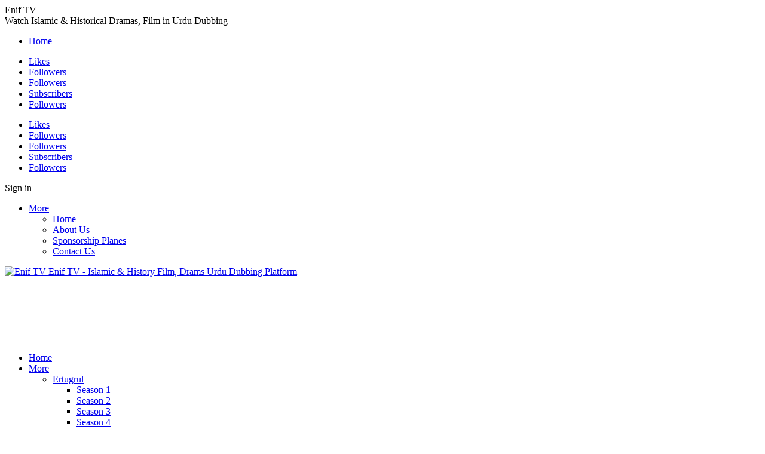

--- FILE ---
content_type: text/html; charset=UTF-8
request_url: https://eniftv.com/ghazi-osman-season-2-episode-46/
body_size: 30087
content:
	<!DOCTYPE html>
		<!--[if IE 8]>
	<html class="ie ie8" lang="en-US"> <![endif]-->
	<!--[if IE 9]>
	<html class="ie ie9" lang="en-US"> <![endif]-->
	<!--[if gt IE 9]><!-->
<html lang="en-US"> <!--<![endif]-->
	<head>
				<meta charset="UTF-8">
		<meta http-equiv="X-UA-Compatible" content="IE=edge">
		<meta name="viewport" content="width=device-width, initial-scale=1.0">
		<link rel="pingback" href="https://eniftv.com/xmlrpc.php"/>

		<title>Ghazi Osman Season 2 Episode 46 &#8211; Enif TV</title>
<meta name='robots' content='max-image-preview:large' />
	<style>img:is([sizes="auto" i], [sizes^="auto," i]) { contain-intrinsic-size: 3000px 1500px }</style>
	
<!-- Better Open Graph, Schema.org & Twitter Integration -->
<meta property="og:locale" content="en_us"/>
<meta property="og:site_name" content="Enif TV"/>
<meta property="og:url" content="https://eniftv.com/ghazi-osman-season-2-episode-46/"/>
<meta property="og:title" content="Ghazi Osman Season 2 Episode 46"/>
<meta property="og:image" content="https://eniftv.com/wp-content/uploads/2021/08/KO2E46-1024x576.jpg"/>
<meta property="article:section" content="KO S2 by Enif TV"/>
<meta property="og:description" content="Watch Kurulus Osman Urdu Dubbed Season 2 Episode 46. Your entrustments are protected, father .The recollections that are left from our ancestors…will be learned..will be reviewed…will transform into newconquests…and new cities.I realize that I have h"/>
<meta property="og:type" content="article"/>
<meta name="twitter:card" content="summary"/>
<meta name="twitter:url" content="https://eniftv.com/ghazi-osman-season-2-episode-46/"/>
<meta name="twitter:title" content="Ghazi Osman Season 2 Episode 46"/>
<meta name="twitter:description" content="Watch Kurulus Osman Urdu Dubbed Season 2 Episode 46. Your entrustments are protected, father .The recollections that are left from our ancestors…will be learned..will be reviewed…will transform into newconquests…and new cities.I realize that I have h"/>
<meta name="twitter:image" content="https://eniftv.com/wp-content/uploads/2021/08/KO2E46-1024x576.jpg"/>
<!-- / Better Open Graph, Schema.org & Twitter Integration. -->
<link rel='dns-prefetch' href='//www.googletagmanager.com' />
<link rel='dns-prefetch' href='//fonts.googleapis.com' />
<link rel='dns-prefetch' href='//pagead2.googlesyndication.com' />
<link rel='dns-prefetch' href='//fundingchoicesmessages.google.com' />
<link rel="alternate" type="application/rss+xml" title="Enif TV &raquo; Feed" href="https://eniftv.com/feed/" />
<link rel="alternate" type="application/rss+xml" title="Enif TV &raquo; Comments Feed" href="https://eniftv.com/comments/feed/" />
<link rel="alternate" type="application/rss+xml" title="Enif TV &raquo; Ghazi Osman Season 2 Episode 46 Comments Feed" href="https://eniftv.com/ghazi-osman-season-2-episode-46/feed/" />
<script type="text/javascript">
/* <![CDATA[ */
window._wpemojiSettings = {"baseUrl":"https:\/\/s.w.org\/images\/core\/emoji\/16.0.1\/72x72\/","ext":".png","svgUrl":"https:\/\/s.w.org\/images\/core\/emoji\/16.0.1\/svg\/","svgExt":".svg","source":{"concatemoji":"https:\/\/eniftv.com\/wp-includes\/js\/wp-emoji-release.min.js?ver=6.8.3"}};
/*! This file is auto-generated */
!function(s,n){var o,i,e;function c(e){try{var t={supportTests:e,timestamp:(new Date).valueOf()};sessionStorage.setItem(o,JSON.stringify(t))}catch(e){}}function p(e,t,n){e.clearRect(0,0,e.canvas.width,e.canvas.height),e.fillText(t,0,0);var t=new Uint32Array(e.getImageData(0,0,e.canvas.width,e.canvas.height).data),a=(e.clearRect(0,0,e.canvas.width,e.canvas.height),e.fillText(n,0,0),new Uint32Array(e.getImageData(0,0,e.canvas.width,e.canvas.height).data));return t.every(function(e,t){return e===a[t]})}function u(e,t){e.clearRect(0,0,e.canvas.width,e.canvas.height),e.fillText(t,0,0);for(var n=e.getImageData(16,16,1,1),a=0;a<n.data.length;a++)if(0!==n.data[a])return!1;return!0}function f(e,t,n,a){switch(t){case"flag":return n(e,"\ud83c\udff3\ufe0f\u200d\u26a7\ufe0f","\ud83c\udff3\ufe0f\u200b\u26a7\ufe0f")?!1:!n(e,"\ud83c\udde8\ud83c\uddf6","\ud83c\udde8\u200b\ud83c\uddf6")&&!n(e,"\ud83c\udff4\udb40\udc67\udb40\udc62\udb40\udc65\udb40\udc6e\udb40\udc67\udb40\udc7f","\ud83c\udff4\u200b\udb40\udc67\u200b\udb40\udc62\u200b\udb40\udc65\u200b\udb40\udc6e\u200b\udb40\udc67\u200b\udb40\udc7f");case"emoji":return!a(e,"\ud83e\udedf")}return!1}function g(e,t,n,a){var r="undefined"!=typeof WorkerGlobalScope&&self instanceof WorkerGlobalScope?new OffscreenCanvas(300,150):s.createElement("canvas"),o=r.getContext("2d",{willReadFrequently:!0}),i=(o.textBaseline="top",o.font="600 32px Arial",{});return e.forEach(function(e){i[e]=t(o,e,n,a)}),i}function t(e){var t=s.createElement("script");t.src=e,t.defer=!0,s.head.appendChild(t)}"undefined"!=typeof Promise&&(o="wpEmojiSettingsSupports",i=["flag","emoji"],n.supports={everything:!0,everythingExceptFlag:!0},e=new Promise(function(e){s.addEventListener("DOMContentLoaded",e,{once:!0})}),new Promise(function(t){var n=function(){try{var e=JSON.parse(sessionStorage.getItem(o));if("object"==typeof e&&"number"==typeof e.timestamp&&(new Date).valueOf()<e.timestamp+604800&&"object"==typeof e.supportTests)return e.supportTests}catch(e){}return null}();if(!n){if("undefined"!=typeof Worker&&"undefined"!=typeof OffscreenCanvas&&"undefined"!=typeof URL&&URL.createObjectURL&&"undefined"!=typeof Blob)try{var e="postMessage("+g.toString()+"("+[JSON.stringify(i),f.toString(),p.toString(),u.toString()].join(",")+"));",a=new Blob([e],{type:"text/javascript"}),r=new Worker(URL.createObjectURL(a),{name:"wpTestEmojiSupports"});return void(r.onmessage=function(e){c(n=e.data),r.terminate(),t(n)})}catch(e){}c(n=g(i,f,p,u))}t(n)}).then(function(e){for(var t in e)n.supports[t]=e[t],n.supports.everything=n.supports.everything&&n.supports[t],"flag"!==t&&(n.supports.everythingExceptFlag=n.supports.everythingExceptFlag&&n.supports[t]);n.supports.everythingExceptFlag=n.supports.everythingExceptFlag&&!n.supports.flag,n.DOMReady=!1,n.readyCallback=function(){n.DOMReady=!0}}).then(function(){return e}).then(function(){var e;n.supports.everything||(n.readyCallback(),(e=n.source||{}).concatemoji?t(e.concatemoji):e.wpemoji&&e.twemoji&&(t(e.twemoji),t(e.wpemoji)))}))}((window,document),window._wpemojiSettings);
/* ]]> */
</script>
<style id='wp-emoji-styles-inline-css' type='text/css'>

	img.wp-smiley, img.emoji {
		display: inline !important;
		border: none !important;
		box-shadow: none !important;
		height: 1em !important;
		width: 1em !important;
		margin: 0 0.07em !important;
		vertical-align: -0.1em !important;
		background: none !important;
		padding: 0 !important;
	}
</style>
<link rel='stylesheet' id='wp-block-library-css' href='https://eniftv.com/wp-includes/css/dist/block-library/style.min.css?ver=6.8.3' type='text/css' media='all' />
<style id='classic-theme-styles-inline-css' type='text/css'>
/*! This file is auto-generated */
.wp-block-button__link{color:#fff;background-color:#32373c;border-radius:9999px;box-shadow:none;text-decoration:none;padding:calc(.667em + 2px) calc(1.333em + 2px);font-size:1.125em}.wp-block-file__button{background:#32373c;color:#fff;text-decoration:none}
</style>
<style id='global-styles-inline-css' type='text/css'>
:root{--wp--preset--aspect-ratio--square: 1;--wp--preset--aspect-ratio--4-3: 4/3;--wp--preset--aspect-ratio--3-4: 3/4;--wp--preset--aspect-ratio--3-2: 3/2;--wp--preset--aspect-ratio--2-3: 2/3;--wp--preset--aspect-ratio--16-9: 16/9;--wp--preset--aspect-ratio--9-16: 9/16;--wp--preset--color--black: #000000;--wp--preset--color--cyan-bluish-gray: #abb8c3;--wp--preset--color--white: #ffffff;--wp--preset--color--pale-pink: #f78da7;--wp--preset--color--vivid-red: #cf2e2e;--wp--preset--color--luminous-vivid-orange: #ff6900;--wp--preset--color--luminous-vivid-amber: #fcb900;--wp--preset--color--light-green-cyan: #7bdcb5;--wp--preset--color--vivid-green-cyan: #00d084;--wp--preset--color--pale-cyan-blue: #8ed1fc;--wp--preset--color--vivid-cyan-blue: #0693e3;--wp--preset--color--vivid-purple: #9b51e0;--wp--preset--gradient--vivid-cyan-blue-to-vivid-purple: linear-gradient(135deg,rgba(6,147,227,1) 0%,rgb(155,81,224) 100%);--wp--preset--gradient--light-green-cyan-to-vivid-green-cyan: linear-gradient(135deg,rgb(122,220,180) 0%,rgb(0,208,130) 100%);--wp--preset--gradient--luminous-vivid-amber-to-luminous-vivid-orange: linear-gradient(135deg,rgba(252,185,0,1) 0%,rgba(255,105,0,1) 100%);--wp--preset--gradient--luminous-vivid-orange-to-vivid-red: linear-gradient(135deg,rgba(255,105,0,1) 0%,rgb(207,46,46) 100%);--wp--preset--gradient--very-light-gray-to-cyan-bluish-gray: linear-gradient(135deg,rgb(238,238,238) 0%,rgb(169,184,195) 100%);--wp--preset--gradient--cool-to-warm-spectrum: linear-gradient(135deg,rgb(74,234,220) 0%,rgb(151,120,209) 20%,rgb(207,42,186) 40%,rgb(238,44,130) 60%,rgb(251,105,98) 80%,rgb(254,248,76) 100%);--wp--preset--gradient--blush-light-purple: linear-gradient(135deg,rgb(255,206,236) 0%,rgb(152,150,240) 100%);--wp--preset--gradient--blush-bordeaux: linear-gradient(135deg,rgb(254,205,165) 0%,rgb(254,45,45) 50%,rgb(107,0,62) 100%);--wp--preset--gradient--luminous-dusk: linear-gradient(135deg,rgb(255,203,112) 0%,rgb(199,81,192) 50%,rgb(65,88,208) 100%);--wp--preset--gradient--pale-ocean: linear-gradient(135deg,rgb(255,245,203) 0%,rgb(182,227,212) 50%,rgb(51,167,181) 100%);--wp--preset--gradient--electric-grass: linear-gradient(135deg,rgb(202,248,128) 0%,rgb(113,206,126) 100%);--wp--preset--gradient--midnight: linear-gradient(135deg,rgb(2,3,129) 0%,rgb(40,116,252) 100%);--wp--preset--font-size--small: 13px;--wp--preset--font-size--medium: 20px;--wp--preset--font-size--large: 36px;--wp--preset--font-size--x-large: 42px;--wp--preset--spacing--20: 0.44rem;--wp--preset--spacing--30: 0.67rem;--wp--preset--spacing--40: 1rem;--wp--preset--spacing--50: 1.5rem;--wp--preset--spacing--60: 2.25rem;--wp--preset--spacing--70: 3.38rem;--wp--preset--spacing--80: 5.06rem;--wp--preset--shadow--natural: 6px 6px 9px rgba(0, 0, 0, 0.2);--wp--preset--shadow--deep: 12px 12px 50px rgba(0, 0, 0, 0.4);--wp--preset--shadow--sharp: 6px 6px 0px rgba(0, 0, 0, 0.2);--wp--preset--shadow--outlined: 6px 6px 0px -3px rgba(255, 255, 255, 1), 6px 6px rgba(0, 0, 0, 1);--wp--preset--shadow--crisp: 6px 6px 0px rgba(0, 0, 0, 1);}:where(.is-layout-flex){gap: 0.5em;}:where(.is-layout-grid){gap: 0.5em;}body .is-layout-flex{display: flex;}.is-layout-flex{flex-wrap: wrap;align-items: center;}.is-layout-flex > :is(*, div){margin: 0;}body .is-layout-grid{display: grid;}.is-layout-grid > :is(*, div){margin: 0;}:where(.wp-block-columns.is-layout-flex){gap: 2em;}:where(.wp-block-columns.is-layout-grid){gap: 2em;}:where(.wp-block-post-template.is-layout-flex){gap: 1.25em;}:where(.wp-block-post-template.is-layout-grid){gap: 1.25em;}.has-black-color{color: var(--wp--preset--color--black) !important;}.has-cyan-bluish-gray-color{color: var(--wp--preset--color--cyan-bluish-gray) !important;}.has-white-color{color: var(--wp--preset--color--white) !important;}.has-pale-pink-color{color: var(--wp--preset--color--pale-pink) !important;}.has-vivid-red-color{color: var(--wp--preset--color--vivid-red) !important;}.has-luminous-vivid-orange-color{color: var(--wp--preset--color--luminous-vivid-orange) !important;}.has-luminous-vivid-amber-color{color: var(--wp--preset--color--luminous-vivid-amber) !important;}.has-light-green-cyan-color{color: var(--wp--preset--color--light-green-cyan) !important;}.has-vivid-green-cyan-color{color: var(--wp--preset--color--vivid-green-cyan) !important;}.has-pale-cyan-blue-color{color: var(--wp--preset--color--pale-cyan-blue) !important;}.has-vivid-cyan-blue-color{color: var(--wp--preset--color--vivid-cyan-blue) !important;}.has-vivid-purple-color{color: var(--wp--preset--color--vivid-purple) !important;}.has-black-background-color{background-color: var(--wp--preset--color--black) !important;}.has-cyan-bluish-gray-background-color{background-color: var(--wp--preset--color--cyan-bluish-gray) !important;}.has-white-background-color{background-color: var(--wp--preset--color--white) !important;}.has-pale-pink-background-color{background-color: var(--wp--preset--color--pale-pink) !important;}.has-vivid-red-background-color{background-color: var(--wp--preset--color--vivid-red) !important;}.has-luminous-vivid-orange-background-color{background-color: var(--wp--preset--color--luminous-vivid-orange) !important;}.has-luminous-vivid-amber-background-color{background-color: var(--wp--preset--color--luminous-vivid-amber) !important;}.has-light-green-cyan-background-color{background-color: var(--wp--preset--color--light-green-cyan) !important;}.has-vivid-green-cyan-background-color{background-color: var(--wp--preset--color--vivid-green-cyan) !important;}.has-pale-cyan-blue-background-color{background-color: var(--wp--preset--color--pale-cyan-blue) !important;}.has-vivid-cyan-blue-background-color{background-color: var(--wp--preset--color--vivid-cyan-blue) !important;}.has-vivid-purple-background-color{background-color: var(--wp--preset--color--vivid-purple) !important;}.has-black-border-color{border-color: var(--wp--preset--color--black) !important;}.has-cyan-bluish-gray-border-color{border-color: var(--wp--preset--color--cyan-bluish-gray) !important;}.has-white-border-color{border-color: var(--wp--preset--color--white) !important;}.has-pale-pink-border-color{border-color: var(--wp--preset--color--pale-pink) !important;}.has-vivid-red-border-color{border-color: var(--wp--preset--color--vivid-red) !important;}.has-luminous-vivid-orange-border-color{border-color: var(--wp--preset--color--luminous-vivid-orange) !important;}.has-luminous-vivid-amber-border-color{border-color: var(--wp--preset--color--luminous-vivid-amber) !important;}.has-light-green-cyan-border-color{border-color: var(--wp--preset--color--light-green-cyan) !important;}.has-vivid-green-cyan-border-color{border-color: var(--wp--preset--color--vivid-green-cyan) !important;}.has-pale-cyan-blue-border-color{border-color: var(--wp--preset--color--pale-cyan-blue) !important;}.has-vivid-cyan-blue-border-color{border-color: var(--wp--preset--color--vivid-cyan-blue) !important;}.has-vivid-purple-border-color{border-color: var(--wp--preset--color--vivid-purple) !important;}.has-vivid-cyan-blue-to-vivid-purple-gradient-background{background: var(--wp--preset--gradient--vivid-cyan-blue-to-vivid-purple) !important;}.has-light-green-cyan-to-vivid-green-cyan-gradient-background{background: var(--wp--preset--gradient--light-green-cyan-to-vivid-green-cyan) !important;}.has-luminous-vivid-amber-to-luminous-vivid-orange-gradient-background{background: var(--wp--preset--gradient--luminous-vivid-amber-to-luminous-vivid-orange) !important;}.has-luminous-vivid-orange-to-vivid-red-gradient-background{background: var(--wp--preset--gradient--luminous-vivid-orange-to-vivid-red) !important;}.has-very-light-gray-to-cyan-bluish-gray-gradient-background{background: var(--wp--preset--gradient--very-light-gray-to-cyan-bluish-gray) !important;}.has-cool-to-warm-spectrum-gradient-background{background: var(--wp--preset--gradient--cool-to-warm-spectrum) !important;}.has-blush-light-purple-gradient-background{background: var(--wp--preset--gradient--blush-light-purple) !important;}.has-blush-bordeaux-gradient-background{background: var(--wp--preset--gradient--blush-bordeaux) !important;}.has-luminous-dusk-gradient-background{background: var(--wp--preset--gradient--luminous-dusk) !important;}.has-pale-ocean-gradient-background{background: var(--wp--preset--gradient--pale-ocean) !important;}.has-electric-grass-gradient-background{background: var(--wp--preset--gradient--electric-grass) !important;}.has-midnight-gradient-background{background: var(--wp--preset--gradient--midnight) !important;}.has-small-font-size{font-size: var(--wp--preset--font-size--small) !important;}.has-medium-font-size{font-size: var(--wp--preset--font-size--medium) !important;}.has-large-font-size{font-size: var(--wp--preset--font-size--large) !important;}.has-x-large-font-size{font-size: var(--wp--preset--font-size--x-large) !important;}
:where(.wp-block-post-template.is-layout-flex){gap: 1.25em;}:where(.wp-block-post-template.is-layout-grid){gap: 1.25em;}
:where(.wp-block-columns.is-layout-flex){gap: 2em;}:where(.wp-block-columns.is-layout-grid){gap: 2em;}
:root :where(.wp-block-pullquote){font-size: 1.5em;line-height: 1.6;}
</style>
<link rel='stylesheet' id='contact-form-7-css' href='https://eniftv.com/wp-content/plugins/contact-form-7/includes/css/styles.css?ver=6.0.6' type='text/css' media='all' />
<link rel='stylesheet' id='better-framework-main-fonts-css' href='https://fonts.googleapis.com/css?family=Barlow:400,500,600,700%7COswald:500,400' type='text/css' media='all' />
<script type="text/javascript" src="https://eniftv.com/wp-includes/js/jquery/jquery.min.js?ver=3.7.1" id="jquery-core-js"></script>
<script type="text/javascript" src="https://eniftv.com/wp-includes/js/jquery/jquery-migrate.min.js?ver=3.4.1" id="jquery-migrate-js"></script>
<!--[if lt IE 9]>
<script type="text/javascript" src="https://eniftv.com/wp-content/themes/publisher/includes/libs/better-framework/assets/js/html5shiv.min.js?ver=3.10.15" id="bf-html5shiv-js"></script>
<![endif]-->
<!--[if lt IE 9]>
<script type="text/javascript" src="https://eniftv.com/wp-content/themes/publisher/includes/libs/better-framework/assets/js/respond.min.js?ver=3.10.15" id="bf-respond-js"></script>
<![endif]-->

<!-- Google tag (gtag.js) snippet added by Site Kit -->
<!-- Google Analytics snippet added by Site Kit -->
<script type="text/javascript" src="https://www.googletagmanager.com/gtag/js?id=GT-KFGTNFZ" id="google_gtagjs-js" async></script>
<script type="text/javascript" id="google_gtagjs-js-after">
/* <![CDATA[ */
window.dataLayer = window.dataLayer || [];function gtag(){dataLayer.push(arguments);}
gtag("set","linker",{"domains":["eniftv.com"]});
gtag("js", new Date());
gtag("set", "developer_id.dZTNiMT", true);
gtag("config", "GT-KFGTNFZ");
/* ]]> */
</script>
<script></script><link rel="https://api.w.org/" href="https://eniftv.com/wp-json/" /><link rel="alternate" title="JSON" type="application/json" href="https://eniftv.com/wp-json/wp/v2/posts/2970" /><link rel="EditURI" type="application/rsd+xml" title="RSD" href="https://eniftv.com/xmlrpc.php?rsd" />
<meta name="generator" content="WordPress 6.8.3" />
<link rel="canonical" href="https://eniftv.com/ghazi-osman-season-2-episode-46/" />
<link rel='shortlink' href='https://eniftv.com/?p=2970' />
<link rel="alternate" title="oEmbed (JSON)" type="application/json+oembed" href="https://eniftv.com/wp-json/oembed/1.0/embed?url=https%3A%2F%2Feniftv.com%2Fghazi-osman-season-2-episode-46%2F" />
<link rel="alternate" title="oEmbed (XML)" type="text/xml+oembed" href="https://eniftv.com/wp-json/oembed/1.0/embed?url=https%3A%2F%2Feniftv.com%2Fghazi-osman-season-2-episode-46%2F&#038;format=xml" />
<meta name="generator" content="Site Kit by Google 1.166.0" /><meta name='dailymotion-domain-verification' content='dm75wt1mdr12ryxn1' />		<script>
			document.documentElement.className = document.documentElement.className.replace('no-js', 'js');
		</script>
				<style>
			.no-js img.lazyload {
				display: none;
			}

			figure.wp-block-image img.lazyloading {
				min-width: 150px;
			}

						.lazyload, .lazyloading {
				opacity: 0;
			}

			.lazyloaded {
				opacity: 1;
				transition: opacity 400ms;
				transition-delay: 0ms;
			}

					</style>
		
<!-- Google AdSense meta tags added by Site Kit -->
<meta name="google-adsense-platform-account" content="ca-host-pub-2644536267352236">
<meta name="google-adsense-platform-domain" content="sitekit.withgoogle.com">
<!-- End Google AdSense meta tags added by Site Kit -->
<meta name="generator" content="Powered by WPBakery Page Builder - drag and drop page builder for WordPress."/>
<script type="application/ld+json">{
    "@context": "http:\/\/schema.org\/",
    "@type": "organization",
    "@id": "#organization",
    "logo": {
        "@type": "ImageObject",
        "url": "https:\/\/eniftv.com\/wp-content\/uploads\/2021\/08\/665.png"
    },
    "url": "https:\/\/eniftv.com\/",
    "name": "Enif TV",
    "description": "Islamic &amp; History Film, Drams Urdu Dubbing Platform"
}</script>
<script type="application/ld+json">{
    "@context": "http:\/\/schema.org\/",
    "@type": "WebSite",
    "name": "Enif TV",
    "alternateName": "Islamic &amp; History Film, Drams Urdu Dubbing Platform",
    "url": "https:\/\/eniftv.com\/"
}</script>
<script type="application/ld+json">{
    "@context": "http:\/\/schema.org\/",
    "@type": "BlogPosting",
    "headline": "Ghazi Osman Season 2 Episode 46",
    "description": "Watch Kurulus Osman Urdu Dubbed Season 2 Episode 46. Your entrustments are protected, father .The recollections that are left from our ancestors\u2026will be learned..will be reviewed\u2026will transform into newconquests\u2026and new cities.I realize that I have h",
    "datePublished": "2021-08-17",
    "dateModified": "2021-11-04",
    "author": {
        "@type": "Person",
        "@id": "#person-adminEnifTv",
        "name": "adminEnifTv"
    },
    "image": {
        "@type": "ImageObject",
        "url": "https:\/\/eniftv.com\/wp-content\/uploads\/2021\/08\/KO2E46.jpg",
        "width": 1280,
        "height": 720
    },
    "interactionStatistic": [
        {
            "@type": "InteractionCounter",
            "interactionType": "http:\/\/schema.org\/CommentAction",
            "userInteractionCount": "1"
        }
    ],
    "publisher": {
        "@id": "#organization"
    },
    "mainEntityOfPage": "https:\/\/eniftv.com\/ghazi-osman-season-2-episode-46\/"
}</script>

<!-- Google AdSense snippet added by Site Kit -->
<script type="text/javascript" async="async" src="https://pagead2.googlesyndication.com/pagead/js/adsbygoogle.js?client=ca-pub-2801541178040792&amp;host=ca-host-pub-2644536267352236" crossorigin="anonymous"></script>

<!-- End Google AdSense snippet added by Site Kit -->

<!-- Google AdSense Ad Blocking Recovery snippet added by Site Kit -->
<script async src="https://fundingchoicesmessages.google.com/i/pub-2801541178040792?ers=1" nonce="2QmdrxWK60Lf83uwhTArUg"></script><script nonce="2QmdrxWK60Lf83uwhTArUg">(function() {function signalGooglefcPresent() {if (!window.frames['googlefcPresent']) {if (document.body) {const iframe = document.createElement('iframe'); iframe.style = 'width: 0; height: 0; border: none; z-index: -1000; left: -1000px; top: -1000px;'; iframe.style.display = 'none'; iframe.name = 'googlefcPresent'; document.body.appendChild(iframe);} else {setTimeout(signalGooglefcPresent, 0);}}}signalGooglefcPresent();})();</script>
<!-- End Google AdSense Ad Blocking Recovery snippet added by Site Kit -->

<!-- Google AdSense Ad Blocking Recovery Error Protection snippet added by Site Kit -->
<script>(function(){'use strict';function aa(a){var b=0;return function(){return b<a.length?{done:!1,value:a[b++]}:{done:!0}}}var ba="function"==typeof Object.defineProperties?Object.defineProperty:function(a,b,c){if(a==Array.prototype||a==Object.prototype)return a;a[b]=c.value;return a};
function ea(a){a=["object"==typeof globalThis&&globalThis,a,"object"==typeof window&&window,"object"==typeof self&&self,"object"==typeof global&&global];for(var b=0;b<a.length;++b){var c=a[b];if(c&&c.Math==Math)return c}throw Error("Cannot find global object");}var fa=ea(this);function ha(a,b){if(b)a:{var c=fa;a=a.split(".");for(var d=0;d<a.length-1;d++){var e=a[d];if(!(e in c))break a;c=c[e]}a=a[a.length-1];d=c[a];b=b(d);b!=d&&null!=b&&ba(c,a,{configurable:!0,writable:!0,value:b})}}
var ia="function"==typeof Object.create?Object.create:function(a){function b(){}b.prototype=a;return new b},l;if("function"==typeof Object.setPrototypeOf)l=Object.setPrototypeOf;else{var m;a:{var ja={a:!0},ka={};try{ka.__proto__=ja;m=ka.a;break a}catch(a){}m=!1}l=m?function(a,b){a.__proto__=b;if(a.__proto__!==b)throw new TypeError(a+" is not extensible");return a}:null}var la=l;
function n(a,b){a.prototype=ia(b.prototype);a.prototype.constructor=a;if(la)la(a,b);else for(var c in b)if("prototype"!=c)if(Object.defineProperties){var d=Object.getOwnPropertyDescriptor(b,c);d&&Object.defineProperty(a,c,d)}else a[c]=b[c];a.A=b.prototype}function ma(){for(var a=Number(this),b=[],c=a;c<arguments.length;c++)b[c-a]=arguments[c];return b}
var na="function"==typeof Object.assign?Object.assign:function(a,b){for(var c=1;c<arguments.length;c++){var d=arguments[c];if(d)for(var e in d)Object.prototype.hasOwnProperty.call(d,e)&&(a[e]=d[e])}return a};ha("Object.assign",function(a){return a||na});/*

 Copyright The Closure Library Authors.
 SPDX-License-Identifier: Apache-2.0
*/
var p=this||self;function q(a){return a};var t,u;a:{for(var oa=["CLOSURE_FLAGS"],v=p,x=0;x<oa.length;x++)if(v=v[oa[x]],null==v){u=null;break a}u=v}var pa=u&&u[610401301];t=null!=pa?pa:!1;var z,qa=p.navigator;z=qa?qa.userAgentData||null:null;function A(a){return t?z?z.brands.some(function(b){return(b=b.brand)&&-1!=b.indexOf(a)}):!1:!1}function B(a){var b;a:{if(b=p.navigator)if(b=b.userAgent)break a;b=""}return-1!=b.indexOf(a)};function C(){return t?!!z&&0<z.brands.length:!1}function D(){return C()?A("Chromium"):(B("Chrome")||B("CriOS"))&&!(C()?0:B("Edge"))||B("Silk")};var ra=C()?!1:B("Trident")||B("MSIE");!B("Android")||D();D();B("Safari")&&(D()||(C()?0:B("Coast"))||(C()?0:B("Opera"))||(C()?0:B("Edge"))||(C()?A("Microsoft Edge"):B("Edg/"))||C()&&A("Opera"));var sa={},E=null;var ta="undefined"!==typeof Uint8Array,ua=!ra&&"function"===typeof btoa;var F="function"===typeof Symbol&&"symbol"===typeof Symbol()?Symbol():void 0,G=F?function(a,b){a[F]|=b}:function(a,b){void 0!==a.g?a.g|=b:Object.defineProperties(a,{g:{value:b,configurable:!0,writable:!0,enumerable:!1}})};function va(a){var b=H(a);1!==(b&1)&&(Object.isFrozen(a)&&(a=Array.prototype.slice.call(a)),I(a,b|1))}
var H=F?function(a){return a[F]|0}:function(a){return a.g|0},J=F?function(a){return a[F]}:function(a){return a.g},I=F?function(a,b){a[F]=b}:function(a,b){void 0!==a.g?a.g=b:Object.defineProperties(a,{g:{value:b,configurable:!0,writable:!0,enumerable:!1}})};function wa(){var a=[];G(a,1);return a}function xa(a,b){I(b,(a|0)&-99)}function K(a,b){I(b,(a|34)&-73)}function L(a){a=a>>11&1023;return 0===a?536870912:a};var M={};function N(a){return null!==a&&"object"===typeof a&&!Array.isArray(a)&&a.constructor===Object}var O,ya=[];I(ya,39);O=Object.freeze(ya);var P;function Q(a,b){P=b;a=new a(b);P=void 0;return a}
function R(a,b,c){null==a&&(a=P);P=void 0;if(null==a){var d=96;c?(a=[c],d|=512):a=[];b&&(d=d&-2095105|(b&1023)<<11)}else{if(!Array.isArray(a))throw Error();d=H(a);if(d&64)return a;d|=64;if(c&&(d|=512,c!==a[0]))throw Error();a:{c=a;var e=c.length;if(e){var f=e-1,g=c[f];if(N(g)){d|=256;b=(d>>9&1)-1;e=f-b;1024<=e&&(za(c,b,g),e=1023);d=d&-2095105|(e&1023)<<11;break a}}b&&(g=(d>>9&1)-1,b=Math.max(b,e-g),1024<b&&(za(c,g,{}),d|=256,b=1023),d=d&-2095105|(b&1023)<<11)}}I(a,d);return a}
function za(a,b,c){for(var d=1023+b,e=a.length,f=d;f<e;f++){var g=a[f];null!=g&&g!==c&&(c[f-b]=g)}a.length=d+1;a[d]=c};function Aa(a){switch(typeof a){case "number":return isFinite(a)?a:String(a);case "boolean":return a?1:0;case "object":if(a&&!Array.isArray(a)&&ta&&null!=a&&a instanceof Uint8Array){if(ua){for(var b="",c=0,d=a.length-10240;c<d;)b+=String.fromCharCode.apply(null,a.subarray(c,c+=10240));b+=String.fromCharCode.apply(null,c?a.subarray(c):a);a=btoa(b)}else{void 0===b&&(b=0);if(!E){E={};c="ABCDEFGHIJKLMNOPQRSTUVWXYZabcdefghijklmnopqrstuvwxyz0123456789".split("");d=["+/=","+/","-_=","-_.","-_"];for(var e=
0;5>e;e++){var f=c.concat(d[e].split(""));sa[e]=f;for(var g=0;g<f.length;g++){var h=f[g];void 0===E[h]&&(E[h]=g)}}}b=sa[b];c=Array(Math.floor(a.length/3));d=b[64]||"";for(e=f=0;f<a.length-2;f+=3){var k=a[f],w=a[f+1];h=a[f+2];g=b[k>>2];k=b[(k&3)<<4|w>>4];w=b[(w&15)<<2|h>>6];h=b[h&63];c[e++]=g+k+w+h}g=0;h=d;switch(a.length-f){case 2:g=a[f+1],h=b[(g&15)<<2]||d;case 1:a=a[f],c[e]=b[a>>2]+b[(a&3)<<4|g>>4]+h+d}a=c.join("")}return a}}return a};function Ba(a,b,c){a=Array.prototype.slice.call(a);var d=a.length,e=b&256?a[d-1]:void 0;d+=e?-1:0;for(b=b&512?1:0;b<d;b++)a[b]=c(a[b]);if(e){b=a[b]={};for(var f in e)Object.prototype.hasOwnProperty.call(e,f)&&(b[f]=c(e[f]))}return a}function Da(a,b,c,d,e,f){if(null!=a){if(Array.isArray(a))a=e&&0==a.length&&H(a)&1?void 0:f&&H(a)&2?a:Ea(a,b,c,void 0!==d,e,f);else if(N(a)){var g={},h;for(h in a)Object.prototype.hasOwnProperty.call(a,h)&&(g[h]=Da(a[h],b,c,d,e,f));a=g}else a=b(a,d);return a}}
function Ea(a,b,c,d,e,f){var g=d||c?H(a):0;d=d?!!(g&32):void 0;a=Array.prototype.slice.call(a);for(var h=0;h<a.length;h++)a[h]=Da(a[h],b,c,d,e,f);c&&c(g,a);return a}function Fa(a){return a.s===M?a.toJSON():Aa(a)};function Ga(a,b,c){c=void 0===c?K:c;if(null!=a){if(ta&&a instanceof Uint8Array)return b?a:new Uint8Array(a);if(Array.isArray(a)){var d=H(a);if(d&2)return a;if(b&&!(d&64)&&(d&32||0===d))return I(a,d|34),a;a=Ea(a,Ga,d&4?K:c,!0,!1,!0);b=H(a);b&4&&b&2&&Object.freeze(a);return a}a.s===M&&(b=a.h,c=J(b),a=c&2?a:Q(a.constructor,Ha(b,c,!0)));return a}}function Ha(a,b,c){var d=c||b&2?K:xa,e=!!(b&32);a=Ba(a,b,function(f){return Ga(f,e,d)});G(a,32|(c?2:0));return a};function Ia(a,b){a=a.h;return Ja(a,J(a),b)}function Ja(a,b,c,d){if(-1===c)return null;if(c>=L(b)){if(b&256)return a[a.length-1][c]}else{var e=a.length;if(d&&b&256&&(d=a[e-1][c],null!=d))return d;b=c+((b>>9&1)-1);if(b<e)return a[b]}}function Ka(a,b,c,d,e){var f=L(b);if(c>=f||e){e=b;if(b&256)f=a[a.length-1];else{if(null==d)return;f=a[f+((b>>9&1)-1)]={};e|=256}f[c]=d;e&=-1025;e!==b&&I(a,e)}else a[c+((b>>9&1)-1)]=d,b&256&&(d=a[a.length-1],c in d&&delete d[c]),b&1024&&I(a,b&-1025)}
function La(a,b){var c=Ma;var d=void 0===d?!1:d;var e=a.h;var f=J(e),g=Ja(e,f,b,d);var h=!1;if(null==g||"object"!==typeof g||(h=Array.isArray(g))||g.s!==M)if(h){var k=h=H(g);0===k&&(k|=f&32);k|=f&2;k!==h&&I(g,k);c=new c(g)}else c=void 0;else c=g;c!==g&&null!=c&&Ka(e,f,b,c,d);e=c;if(null==e)return e;a=a.h;f=J(a);f&2||(g=e,c=g.h,h=J(c),g=h&2?Q(g.constructor,Ha(c,h,!1)):g,g!==e&&(e=g,Ka(a,f,b,e,d)));return e}function Na(a,b){a=Ia(a,b);return null==a||"string"===typeof a?a:void 0}
function Oa(a,b){a=Ia(a,b);return null!=a?a:0}function S(a,b){a=Na(a,b);return null!=a?a:""};function T(a,b,c){this.h=R(a,b,c)}T.prototype.toJSON=function(){var a=Ea(this.h,Fa,void 0,void 0,!1,!1);return Pa(this,a,!0)};T.prototype.s=M;T.prototype.toString=function(){return Pa(this,this.h,!1).toString()};
function Pa(a,b,c){var d=a.constructor.v,e=L(J(c?a.h:b)),f=!1;if(d){if(!c){b=Array.prototype.slice.call(b);var g;if(b.length&&N(g=b[b.length-1]))for(f=0;f<d.length;f++)if(d[f]>=e){Object.assign(b[b.length-1]={},g);break}f=!0}e=b;c=!c;g=J(a.h);a=L(g);g=(g>>9&1)-1;for(var h,k,w=0;w<d.length;w++)if(k=d[w],k<a){k+=g;var r=e[k];null==r?e[k]=c?O:wa():c&&r!==O&&va(r)}else h||(r=void 0,e.length&&N(r=e[e.length-1])?h=r:e.push(h={})),r=h[k],null==h[k]?h[k]=c?O:wa():c&&r!==O&&va(r)}d=b.length;if(!d)return b;
var Ca;if(N(h=b[d-1])){a:{var y=h;e={};c=!1;for(var ca in y)Object.prototype.hasOwnProperty.call(y,ca)&&(a=y[ca],Array.isArray(a)&&a!=a&&(c=!0),null!=a?e[ca]=a:c=!0);if(c){for(var rb in e){y=e;break a}y=null}}y!=h&&(Ca=!0);d--}for(;0<d;d--){h=b[d-1];if(null!=h)break;var cb=!0}if(!Ca&&!cb)return b;var da;f?da=b:da=Array.prototype.slice.call(b,0,d);b=da;f&&(b.length=d);y&&b.push(y);return b};function Qa(a){return function(b){if(null==b||""==b)b=new a;else{b=JSON.parse(b);if(!Array.isArray(b))throw Error(void 0);G(b,32);b=Q(a,b)}return b}};function Ra(a){this.h=R(a)}n(Ra,T);var Sa=Qa(Ra);var U;function V(a){this.g=a}V.prototype.toString=function(){return this.g+""};var Ta={};function Ua(){return Math.floor(2147483648*Math.random()).toString(36)+Math.abs(Math.floor(2147483648*Math.random())^Date.now()).toString(36)};function Va(a,b){b=String(b);"application/xhtml+xml"===a.contentType&&(b=b.toLowerCase());return a.createElement(b)}function Wa(a){this.g=a||p.document||document}Wa.prototype.appendChild=function(a,b){a.appendChild(b)};/*

 SPDX-License-Identifier: Apache-2.0
*/
function Xa(a,b){a.src=b instanceof V&&b.constructor===V?b.g:"type_error:TrustedResourceUrl";var c,d;(c=(b=null==(d=(c=(a.ownerDocument&&a.ownerDocument.defaultView||window).document).querySelector)?void 0:d.call(c,"script[nonce]"))?b.nonce||b.getAttribute("nonce")||"":"")&&a.setAttribute("nonce",c)};function Ya(a){a=void 0===a?document:a;return a.createElement("script")};function Za(a,b,c,d,e,f){try{var g=a.g,h=Ya(g);h.async=!0;Xa(h,b);g.head.appendChild(h);h.addEventListener("load",function(){e();d&&g.head.removeChild(h)});h.addEventListener("error",function(){0<c?Za(a,b,c-1,d,e,f):(d&&g.head.removeChild(h),f())})}catch(k){f()}};var $a=p.atob("aHR0cHM6Ly93d3cuZ3N0YXRpYy5jb20vaW1hZ2VzL2ljb25zL21hdGVyaWFsL3N5c3RlbS8xeC93YXJuaW5nX2FtYmVyXzI0ZHAucG5n"),ab=p.atob("WW91IGFyZSBzZWVpbmcgdGhpcyBtZXNzYWdlIGJlY2F1c2UgYWQgb3Igc2NyaXB0IGJsb2NraW5nIHNvZnR3YXJlIGlzIGludGVyZmVyaW5nIHdpdGggdGhpcyBwYWdlLg=="),bb=p.atob("RGlzYWJsZSBhbnkgYWQgb3Igc2NyaXB0IGJsb2NraW5nIHNvZnR3YXJlLCB0aGVuIHJlbG9hZCB0aGlzIHBhZ2Uu");function db(a,b,c){this.i=a;this.l=new Wa(this.i);this.g=null;this.j=[];this.m=!1;this.u=b;this.o=c}
function eb(a){if(a.i.body&&!a.m){var b=function(){fb(a);p.setTimeout(function(){return gb(a,3)},50)};Za(a.l,a.u,2,!0,function(){p[a.o]||b()},b);a.m=!0}}
function fb(a){for(var b=W(1,5),c=0;c<b;c++){var d=X(a);a.i.body.appendChild(d);a.j.push(d)}b=X(a);b.style.bottom="0";b.style.left="0";b.style.position="fixed";b.style.width=W(100,110).toString()+"%";b.style.zIndex=W(2147483544,2147483644).toString();b.style["background-color"]=hb(249,259,242,252,219,229);b.style["box-shadow"]="0 0 12px #888";b.style.color=hb(0,10,0,10,0,10);b.style.display="flex";b.style["justify-content"]="center";b.style["font-family"]="Roboto, Arial";c=X(a);c.style.width=W(80,
85).toString()+"%";c.style.maxWidth=W(750,775).toString()+"px";c.style.margin="24px";c.style.display="flex";c.style["align-items"]="flex-start";c.style["justify-content"]="center";d=Va(a.l.g,"IMG");d.className=Ua();d.src=$a;d.alt="Warning icon";d.style.height="24px";d.style.width="24px";d.style["padding-right"]="16px";var e=X(a),f=X(a);f.style["font-weight"]="bold";f.textContent=ab;var g=X(a);g.textContent=bb;Y(a,e,f);Y(a,e,g);Y(a,c,d);Y(a,c,e);Y(a,b,c);a.g=b;a.i.body.appendChild(a.g);b=W(1,5);for(c=
0;c<b;c++)d=X(a),a.i.body.appendChild(d),a.j.push(d)}function Y(a,b,c){for(var d=W(1,5),e=0;e<d;e++){var f=X(a);b.appendChild(f)}b.appendChild(c);c=W(1,5);for(d=0;d<c;d++)e=X(a),b.appendChild(e)}function W(a,b){return Math.floor(a+Math.random()*(b-a))}function hb(a,b,c,d,e,f){return"rgb("+W(Math.max(a,0),Math.min(b,255)).toString()+","+W(Math.max(c,0),Math.min(d,255)).toString()+","+W(Math.max(e,0),Math.min(f,255)).toString()+")"}function X(a){a=Va(a.l.g,"DIV");a.className=Ua();return a}
function gb(a,b){0>=b||null!=a.g&&0!=a.g.offsetHeight&&0!=a.g.offsetWidth||(ib(a),fb(a),p.setTimeout(function(){return gb(a,b-1)},50))}
function ib(a){var b=a.j;var c="undefined"!=typeof Symbol&&Symbol.iterator&&b[Symbol.iterator];if(c)b=c.call(b);else if("number"==typeof b.length)b={next:aa(b)};else throw Error(String(b)+" is not an iterable or ArrayLike");for(c=b.next();!c.done;c=b.next())(c=c.value)&&c.parentNode&&c.parentNode.removeChild(c);a.j=[];(b=a.g)&&b.parentNode&&b.parentNode.removeChild(b);a.g=null};function jb(a,b,c,d,e){function f(k){document.body?g(document.body):0<k?p.setTimeout(function(){f(k-1)},e):b()}function g(k){k.appendChild(h);p.setTimeout(function(){h?(0!==h.offsetHeight&&0!==h.offsetWidth?b():a(),h.parentNode&&h.parentNode.removeChild(h)):a()},d)}var h=kb(c);f(3)}function kb(a){var b=document.createElement("div");b.className=a;b.style.width="1px";b.style.height="1px";b.style.position="absolute";b.style.left="-10000px";b.style.top="-10000px";b.style.zIndex="-10000";return b};function Ma(a){this.h=R(a)}n(Ma,T);function lb(a){this.h=R(a)}n(lb,T);var mb=Qa(lb);function nb(a){a=Na(a,4)||"";if(void 0===U){var b=null;var c=p.trustedTypes;if(c&&c.createPolicy){try{b=c.createPolicy("goog#html",{createHTML:q,createScript:q,createScriptURL:q})}catch(d){p.console&&p.console.error(d.message)}U=b}else U=b}a=(b=U)?b.createScriptURL(a):a;return new V(a,Ta)};function ob(a,b){this.m=a;this.o=new Wa(a.document);this.g=b;this.j=S(this.g,1);this.u=nb(La(this.g,2));this.i=!1;b=nb(La(this.g,13));this.l=new db(a.document,b,S(this.g,12))}ob.prototype.start=function(){pb(this)};
function pb(a){qb(a);Za(a.o,a.u,3,!1,function(){a:{var b=a.j;var c=p.btoa(b);if(c=p[c]){try{var d=Sa(p.atob(c))}catch(e){b=!1;break a}b=b===Na(d,1)}else b=!1}b?Z(a,S(a.g,14)):(Z(a,S(a.g,8)),eb(a.l))},function(){jb(function(){Z(a,S(a.g,7));eb(a.l)},function(){return Z(a,S(a.g,6))},S(a.g,9),Oa(a.g,10),Oa(a.g,11))})}function Z(a,b){a.i||(a.i=!0,a=new a.m.XMLHttpRequest,a.open("GET",b,!0),a.send())}function qb(a){var b=p.btoa(a.j);a.m[b]&&Z(a,S(a.g,5))};(function(a,b){p[a]=function(){var c=ma.apply(0,arguments);p[a]=function(){};b.apply(null,c)}})("__h82AlnkH6D91__",function(a){"function"===typeof window.atob&&(new ob(window,mb(window.atob(a)))).start()});}).call(this);

window.__h82AlnkH6D91__("[base64]/[base64]/[base64]/[base64]");</script>
<!-- End Google AdSense Ad Blocking Recovery Error Protection snippet added by Site Kit -->
<link rel='stylesheet' id='bf-minifed-css-1' href='https://eniftv.com/wp-content/bs-booster-cache/5c0507980fcfa4a285e3c63c71f92aa6.css' type='text/css' media='all' />
<link rel='stylesheet' id='7.6.2-1751979042' href='https://eniftv.com/wp-content/bs-booster-cache/ac8fbbc56516daa0df45f3518925d8a7.css' type='text/css' media='all' />
<link rel="icon" href="https://eniftv.com/wp-content/uploads/2021/03/cropped-enif-tv-stylish-32x32.png" sizes="32x32" />
<link rel="icon" href="https://eniftv.com/wp-content/uploads/2021/03/cropped-enif-tv-stylish-192x192.png" sizes="192x192" />
<link rel="apple-touch-icon" href="https://eniftv.com/wp-content/uploads/2021/03/cropped-enif-tv-stylish-180x180.png" />
<meta name="msapplication-TileImage" content="https://eniftv.com/wp-content/uploads/2021/03/cropped-enif-tv-stylish-270x270.png" />
<noscript><style> .wpb_animate_when_almost_visible { opacity: 1; }</style></noscript>	</head>

<body class="wp-singular post-template-default single single-post postid-2970 single-format-standard wp-theme-publisher bs-theme bs-publisher bs-publisher-gamers active-light-box ltr close-rh page-layout-2-col-right boxed active-sticky-sidebar main-menu-sticky-smart active-ajax-search single-prim-cat-8 single-cat-8 single-cat-221  bs-hide-ha wpb-js-composer js-comp-ver-7.6 vc_responsive bs-ll-a" dir="ltr">
<div class="off-canvas-overlay"></div>
<div class="off-canvas-container left skin-white">
	<div class="off-canvas-inner">
		<span class="canvas-close"><i></i></span>
					<div class="off-canvas-header">
									<div class="site-name">Enif TV</div>
									<div class="site-description">Watch Islamic & Historical Dramas, Film in Urdu Dubbing</div>
			</div>
						<div class="off-canvas-menu">
				<div class="off-canvas-menu-fallback"></div>
			</div>
						<div class="off_canvas_footer">
				<div class="off_canvas_footer-info entry-content">
							<div  class="  better-studio-shortcode bsc-clearfix better-social-counter style-button colored in-4-col">
						<ul class="social-list bsc-clearfix"><li class="social-item facebook"><a href = "https://www.facebook.com/EnifTv" target = "_blank" > <i class="item-icon bsfi-facebook" ></i><span class="item-title" > Likes </span> </a> </li> <li class="social-item twitter"><a href = "https://twitter.com/EnifTv" target = "_blank" > <i class="item-icon bsfi-twitter" ></i><span class="item-title" > Followers </span> </a> </li> <li class="social-item google"><a href = "https://plus.google.com/116030018206526131828" target = "_blank" > <i class="item-icon bsfi-google" ></i><span class="item-title" > Followers </span> </a> </li> <li class="social-item youtube"><a href = "https://youtube.com/channel/EnifTVOfficial" target = "_blank" > <i class="item-icon bsfi-youtube" ></i><span class="item-title" > Subscribers </span> </a> </li> <li class="social-item instagram"><a href = "https://instagram.com/enif.tv" target = "_blank" > <i class="item-icon bsfi-instagram" ></i><span class="item-title" > Followers </span> </a> </li> 			</ul>
		</div>
						</div>
			</div>
				</div>
</div>
	<header id="header" class="site-header header-style-2 full-width" itemscope="itemscope" itemtype="https://schema.org/WPHeader">

		<section class="topbar topbar-style-1 hidden-xs hidden-xs">
	<div class="content-wrap">
		<div class="container">
			<div class="topbar-inner clearfix">

									<div class="section-links">
								<div  class="  better-studio-shortcode bsc-clearfix better-social-counter style-button not-colored in-4-col">
						<ul class="social-list bsc-clearfix"><li class="social-item facebook"><a href = "https://www.facebook.com/EnifTv" target = "_blank" > <i class="item-icon bsfi-facebook" ></i><span class="item-title" > Likes </span> </a> </li> <li class="social-item twitter"><a href = "https://twitter.com/EnifTv" target = "_blank" > <i class="item-icon bsfi-twitter" ></i><span class="item-title" > Followers </span> </a> </li> <li class="social-item google"><a href = "https://plus.google.com/116030018206526131828" target = "_blank" > <i class="item-icon bsfi-google" ></i><span class="item-title" > Followers </span> </a> </li> <li class="social-item youtube"><a href = "https://youtube.com/channel/EnifTVOfficial" target = "_blank" > <i class="item-icon bsfi-youtube" ></i><span class="item-title" > Subscribers </span> </a> </li> <li class="social-item instagram"><a href = "https://instagram.com/enif.tv" target = "_blank" > <i class="item-icon bsfi-instagram" ></i><span class="item-title" > Followers </span> </a> </li> 			</ul>
		</div>
									<a class="topbar-sign-in behind-social"
							   data-toggle="modal" data-target="#bsLoginModal">
								<i class="fa fa-user-circle"></i> Sign in							</a>

							<div class="modal sign-in-modal fade" id="bsLoginModal" tabindex="-1" role="dialog"
							     style="display: none">
								<div class="modal-dialog" role="document">
									<div class="modal-content">
											<span class="close-modal" data-dismiss="modal" aria-label="Close"><i
														class="fa fa-close"></i></span>
										<div class="modal-body">
											<div id="form_50824_" class="bs-shortcode bs-login-shortcode ">
		<div class="bs-login bs-type-login"  style="display:none">

					<div class="bs-login-panel bs-login-sign-panel bs-current-login-panel">
								<form name="loginform"
				      action="https://eniftv.com/wp-login.php" method="post">

					
					<div class="login-header">
						<span class="login-icon fa fa-user-circle main-color"></span>
						<p>Welcome, Login to your account.</p>
					</div>
					
					<div class="login-field login-username">
						<input type="text" name="log" id="form_50824_user_login" class="input"
						       value="" size="20"
						       placeholder="Username or Email..." required/>
					</div>

					<div class="login-field login-password">
						<input type="password" name="pwd" id="form_50824_user_pass"
						       class="input"
						       value="" size="20" placeholder="Password..."
						       required/>
					</div>

					
					<div class="login-field">
						<a href="https://eniftv.com/wp-login.php?action=lostpassword&redirect_to=https%3A%2F%2Feniftv.com%2Fghazi-osman-season-2-episode-46%2F"
						   class="go-reset-panel">Forget password?</a>

													<span class="login-remember">
							<input class="remember-checkbox" name="rememberme" type="checkbox"
							       id="form_50824_rememberme"
							       value="forever"  />
							<label class="remember-label">Remember me</label>
						</span>
											</div>

					
					<div class="login-field login-submit">
						<input type="submit" name="wp-submit"
						       class="button-primary login-btn"
						       value="Log In"/>
						<input type="hidden" name="redirect_to" value="https://eniftv.com/ghazi-osman-season-2-episode-46/"/>
					</div>

									</form>
			</div>

			<div class="bs-login-panel bs-login-reset-panel">

				<span class="go-login-panel"><i
							class="fa fa-angle-left"></i> Sign in</span>

				<div class="bs-login-reset-panel-inner">
					<div class="login-header">
						<span class="login-icon fa fa-support"></span>
						<p>Recover your password.</p>
						<p>A password will be e-mailed to you.</p>
					</div>
										<form name="lostpasswordform" id="form_50824_lostpasswordform"
					      action="https://eniftv.com/wp-login.php?action=lostpassword"
					      method="post">

						<div class="login-field reset-username">
							<input type="text" name="user_login" class="input" value=""
							       placeholder="Username or Email..."
							       required/>
						</div>

						
						<div class="login-field reset-submit">

							<input type="hidden" name="redirect_to" value=""/>
							<input type="submit" name="wp-submit" class="login-btn"
							       value="Send My Password"/>

						</div>
					</form>
				</div>
			</div>
			</div>
	</div>
										</div>
									</div>
								</div>
							</div>
												</div>
				
				<div class="section-menu">
						<div id="menu-top" class="menu top-menu-wrapper" role="navigation" itemscope="itemscope" itemtype="https://schema.org/SiteNavigationElement">
		<nav class="top-menu-container">

			<ul id="top-navigation" class="top-menu menu clearfix bsm-pure">
				<li id="menu-item-3732" class="menu-item menu-item-type-post_type menu-item-object-page menu-item-home better-anim-fade menu-item-3732"><a href="https://eniftv.com/">Home</a></li>
<li id="menu-item-1420" class="menu-item menu-item-type-post_type menu-item-object-page better-anim-fade menu-item-1420"><a href="https://eniftv.com/about-us/">About Us</a></li>
<li id="menu-item-1421" class="menu-item menu-item-type-post_type menu-item-object-page better-anim-fade menu-item-1421"><a href="https://eniftv.com/sponsorship-planes/">Sponsorship Planes</a></li>
<li id="menu-item-1422" class="menu-item menu-item-type-post_type menu-item-object-page better-anim-fade menu-item-1422"><a href="https://eniftv.com/contact-us/">Contact Us</a></li>
			</ul>

		</nav>
	</div>
				</div>
			</div>
		</div>
	</div>
</section>
		<div class="header-inner">
			<div class="content-wrap">
				<div class="container">
					<div class="row">
						<div class="row-height">
							<div class="logo-col col-xs-4">
								<div class="col-inside">
									<div id="site-branding" class="site-branding">
	<p  id="site-title" class="logo h1 img-logo">
	<a href="https://eniftv.com/" itemprop="url" rel="home">
					<img id="site-logo" data-src="https://eniftv.com/wp-content/uploads/2021/08/665.png"
			     alt="Enif TV" src="[data-uri]" class="lazyload" style="--smush-placeholder-width: 1218px; --smush-placeholder-aspect-ratio: 1218/213;" />

			<span class="site-title">Enif TV - Islamic &amp; History Film, Drams Urdu Dubbing Platform</span>
				</a>
</p>
</div><!-- .site-branding -->
								</div>
							</div>
															<div class="sidebar-col col-xs-8">
									<div class="col-inside">
										<aside id="sidebar" class="sidebar" role="complementary" itemscope="itemscope" itemtype="https://schema.org/WPSideBar">
											<div class="bsac bsac-clearfix better-ads-pubadban better-ads-show-desktop better-ads-show-tablet-portrait better-ads-show-tablet-landscape better-ads-show-phone location-header_aside_logo bsac-align-right bsac-column-1"><div id="bsac-3550-898663962" class="bsac-container bsac-type-code " itemscope="" itemtype="https://schema.org/WPAdBlock" data-adid="3550" data-type="code"><span id="bsac-3550-898663962-place"></span><script async src="//pagead2.googlesyndication.com/pagead/js/adsbygoogle.js"></script><script type="text/javascript">var betterads_screen_width = document.body.clientWidth;betterads_el = document.getElementById('bsac-3550-898663962');             if (betterads_el.getBoundingClientRect().width) {     betterads_el_width_raw = betterads_el_width = betterads_el.getBoundingClientRect().width;    } else {     betterads_el_width_raw = betterads_el_width = betterads_el.offsetWidth;    }        var size = ["125", "125"];    if ( betterads_el_width >= 728 )      betterads_el_width = ["728", "90"];    else if ( betterads_el_width >= 468 )     betterads_el_width = ["468", "60"];    else if ( betterads_el_width >= 336 )     betterads_el_width = ["336", "280"];    else if ( betterads_el_width >= 300 )     betterads_el_width = ["300", "250"];    else if ( betterads_el_width >= 250 )     betterads_el_width = ["250", "250"];    else if ( betterads_el_width >= 200 )     betterads_el_width = ["200", "200"];    else if ( betterads_el_width >= 180 )     betterads_el_width = ["180", "150"]; if ( betterads_screen_width >= 1140 ) { document.getElementById('bsac-3550-898663962-place').innerHTML = '<ins class="adsbygoogle" style="display:inline-block;width:' + betterads_el_width[0] + 'px;height:' + betterads_el_width[1] + 'px"  data-ad-client="ca-pub-2801541178040792"  data-ad-slot="6510224683" ></ins>';         (adsbygoogle = window.adsbygoogle || []).push({});}else if ( betterads_screen_width >= 1019  && betterads_screen_width < 1140 ) { document.getElementById('bsac-3550-898663962-place').innerHTML = '<ins class="adsbygoogle" style="display:inline-block;width:' + betterads_el_width[0] + 'px;height:' + betterads_el_width[1] + 'px"  data-ad-client="ca-pub-2801541178040792"  data-ad-slot="6510224683" ></ins>';         (adsbygoogle = window.adsbygoogle || []).push({});}else if ( betterads_screen_width >= 768  && betterads_screen_width < 1019 ) { document.getElementById('bsac-3550-898663962-place').innerHTML = '<ins class="adsbygoogle" style="display:inline-block;width:' + betterads_el_width[0] + 'px;height:' + betterads_el_width[1] + 'px"  data-ad-client="ca-pub-2801541178040792"  data-ad-slot="6510224683" ></ins>';         (adsbygoogle = window.adsbygoogle || []).push({});}else if ( betterads_screen_width < 768 ) { document.getElementById('bsac-3550-898663962-place').innerHTML = '<ins class="adsbygoogle" style="display:inline-block;width:' + betterads_el_width[0] + 'px;height:' + betterads_el_width[1] + 'px"  data-ad-client="ca-pub-2801541178040792"  data-ad-slot="6510224683" ></ins>';         (adsbygoogle = window.adsbygoogle || []).push({});}</script></div></div>										</aside>
									</div>
								</div>
														</div>
					</div>
				</div>
			</div>
		</div>

		<div id="menu-main" class="menu main-menu-wrapper show-search-item show-off-canvas menu-actions-btn-width-2" role="navigation" itemscope="itemscope" itemtype="https://schema.org/SiteNavigationElement">
	<div class="main-menu-inner">
		<div class="content-wrap">
			<div class="container">

				<nav class="main-menu-container">
					<ul id="main-navigation" class="main-menu menu bsm-pure clearfix">
						<li id="menu-item-3897" class="menu-have-icon menu-icon-type-fontawesome menu-item menu-item-type-post_type menu-item-object-page menu-item-home menu-title-hide better-anim-fade menu-item-3897"><a href="https://eniftv.com/"><i class="bf-icon  fa fa-home"></i><span class="hidden">Home</span></a></li>
<li id="menu-item-3474" class="menu-item menu-item-type-post_type menu-item-object-page menu-item-has-children better-anim-fade menu-item-3474"><a href="https://eniftv.com/ertugrul-ghazi/">Ertugrul</a>
<ul class="sub-menu">
	<li id="menu-item-6499" class="menu-item menu-item-type-taxonomy menu-item-object-category menu-term-3 better-anim-fade menu-item-6499"><a href="https://eniftv.com/category/de-s1/">Season 1</a></li>
	<li id="menu-item-6495" class="menu-item menu-item-type-taxonomy menu-item-object-category menu-term-4 better-anim-fade menu-item-6495"><a href="https://eniftv.com/category/de-s2/">Season 2</a></li>
	<li id="menu-item-6496" class="menu-item menu-item-type-taxonomy menu-item-object-category menu-term-5 better-anim-fade menu-item-6496"><a href="https://eniftv.com/category/de-s3/">Season 3</a></li>
	<li id="menu-item-6497" class="menu-item menu-item-type-taxonomy menu-item-object-category menu-term-33 better-anim-fade menu-item-6497"><a href="https://eniftv.com/category/de-s4/">Season 4</a></li>
	<li id="menu-item-6498" class="menu-item menu-item-type-taxonomy menu-item-object-category menu-term-34 better-anim-fade menu-item-6498"><a href="https://eniftv.com/category/de-s5/">Season 5</a></li>
</ul>
</li>
<li id="menu-item-1418" class="menu-item menu-item-type-post_type menu-item-object-page menu-item-has-children better-anim-fade menu-item-1418"><a href="https://eniftv.com/ghazi-osman/">Kurulus Osman</a>
<ul class="sub-menu">
	<li id="menu-item-6492" class="menu-item menu-item-type-post_type menu-item-object-page better-anim-fade menu-item-6492"><a href="https://eniftv.com/kurulus-osman-season-1-episodes/">Season 1</a></li>
	<li id="menu-item-6493" class="menu-item menu-item-type-post_type menu-item-object-page better-anim-fade menu-item-6493"><a href="https://eniftv.com/kurulus-osman-season-2-episodes/">Season 2</a></li>
	<li id="menu-item-6494" class="menu-item menu-item-type-taxonomy menu-item-object-category menu-term-225 better-anim-fade menu-item-6494"><a href="https://eniftv.com/category/ko-s3/">Season 3</a></li>
	<li id="menu-item-7722" class="menu-item menu-item-type-taxonomy menu-item-object-category menu-term-227 better-anim-fade menu-item-7722"><a href="https://eniftv.com/category/ko-s4/">Season 4</a></li>
	<li id="menu-item-7955" class="menu-item menu-item-type-taxonomy menu-item-object-category menu-term-343 better-anim-fade menu-item-7955"><a href="https://eniftv.com/category/ko-s5/">Season 5</a></li>
</ul>
</li>
<li id="menu-item-6583" class="menu-item menu-item-type-taxonomy menu-item-object-category menu-term-228 better-anim-fade menu-item-6583"><a href="https://eniftv.com/category/mehmet/">Mehmet</a></li>
<li id="menu-item-775" class="menu-item menu-item-type-taxonomy menu-item-object-category menu-term-6 better-anim-fade menu-item-775"><a href="https://eniftv.com/category/jalaluddin-k-s/">Jalaluddin</a></li>
<li id="menu-item-742" class="menu-item menu-item-type-taxonomy menu-item-object-category menu-term-14 better-anim-fade menu-item-742"><a href="https://eniftv.com/category/younas-emrey/">Younas Emrey</a></li>
<li id="menu-item-4764" class="menu-item menu-item-type-custom menu-item-object-custom menu-item-has-children better-anim-fade menu-item-4764"><a href="#">Other Series</a>
<ul class="sub-menu">
	<li id="menu-item-743" class="menu-item menu-item-type-taxonomy menu-item-object-category menu-term-10 better-anim-fade menu-item-743"><a href="https://eniftv.com/category/omer-series/">Omer Series</a></li>
	<li id="menu-item-8491" class="menu-item menu-item-type-taxonomy menu-item-object-category menu-term-352 better-anim-fade menu-item-8491"><a href="https://eniftv.com/category/barbarossa/">Barbarossa</a></li>
	<li id="menu-item-6490" class="menu-item menu-item-type-taxonomy menu-item-object-category menu-term-12 better-anim-fade menu-item-6490"><a href="https://eniftv.com/category/s-a-hameed/">S A Hameed</a></li>
	<li id="menu-item-4765" class="menu-item menu-item-type-post_type menu-item-object-page better-anim-fade menu-item-4765"><a href="https://eniftv.com/payamber-yousuf-a-s/">Payamber Yousuf (A.S)</a></li>
	<li id="menu-item-1419" class="menu-item menu-item-type-post_type menu-item-object-page better-anim-fade menu-item-1419"><a href="https://eniftv.com/the-great-saljook/">Great Saljook</a></li>
</ul>
</li>
<li id="menu-item-3895" class="menu-item menu-item-type-taxonomy menu-item-object-category menu-term-9 better-anim-fade menu-item-3895"><a href="https://eniftv.com/category/movies/">Movies</a></li>
					</ul><!-- #main-navigation -->
											<div class="menu-action-buttons width-2">
															<div class="off-canvas-menu-icon-container off-icon-left">
									<div class="off-canvas-menu-icon">
										<div class="off-canvas-menu-icon-el"></div>
									</div>
								</div>
																<div class="search-container close">
									<span class="search-handler"><i class="fa fa-search"></i></span>

									<div class="search-box clearfix">
										<form role="search" method="get" class="search-form clearfix" action="https://eniftv.com">
	<input type="search" class="search-field"
	       placeholder="Search..."
	       value="" name="s"
	       title="Search for:"
	       autocomplete="off">
	<input type="submit" class="search-submit" value="Search">
</form><!-- .search-form -->
									</div>
								</div>
														</div>
										</nav><!-- .main-menu-container -->

			</div>
		</div>
	</div>
</div><!-- .menu -->
	</header><!-- .header -->
	<div class="rh-header clearfix dark deferred-block-exclude">
		<div class="rh-container clearfix">

			<div class="menu-container close">
				<span class="menu-handler"><span class="lines"></span></span>
			</div><!-- .menu-container -->

			<div class="logo-container rh-img-logo">
				<a href="https://eniftv.com/" itemprop="url" rel="home">
											<img data-src="https://eniftv.com/wp-content/uploads/2021/08/665.png"
						     alt="Enif TV" src="[data-uri]" class="lazyload" style="--smush-placeholder-width: 1218px; --smush-placeholder-aspect-ratio: 1218/213;" />				</a>
			</div><!-- .logo-container -->
		</div><!-- .rh-container -->
	</div><!-- .rh-header -->
		<div class="main-wrap content-main-wrap">
		<nav role="navigation" aria-label="Breadcrumbs" class="bf-breadcrumb clearfix bc-top-style"><div class="container bf-breadcrumb-container"><ul class="bf-breadcrumb-items" itemscope itemtype="http://schema.org/BreadcrumbList"><meta name="numberOfItems" content="3" /><meta name="itemListOrder" content="Ascending" /><li itemprop="itemListElement" itemscope itemtype="http://schema.org/ListItem" class="bf-breadcrumb-item bf-breadcrumb-begin"><a itemprop="item" href="https://eniftv.com" rel="home""><span itemprop='name'>Home</span><meta itemprop="position" content="1" /></a></li><li itemprop="itemListElement" itemscope itemtype="http://schema.org/ListItem" class="bf-breadcrumb-item"><a itemprop="item" href="https://eniftv.com/category/ko-s2/" ><span itemprop='name'>KO S2</span><meta itemprop="position" content="2" /></a></li><li itemprop="itemListElement" itemscope itemtype="http://schema.org/ListItem" class="bf-breadcrumb-item bf-breadcrumb-end"><span itemprop='name'>Ghazi Osman Season 2 Episode 46</span><meta itemprop="position" content="3" /><meta itemprop="item" content="https://eniftv.com/ghazi-osman-season-2-episode-46/"/></li></ul></div></nav><div class="content-wrap">
			<div class="bs-sks bs-sks-pafter-header bs-sks-s1 content-wrap">
			<div class="bs-sksin1">
				<div class="bs-sksin2">
					<div class="bs-sksin3">
													<div class="bs-sksitem bs-sksiteml">
								<div class="bsac bsac-clearfix better-ads-leftskyscraper better-ads-pubadban better-ads-show-desktop better-ads-show-tablet-portrait better-ads-show-tablet-landscape better-ads-show-phone location-skyscraper_left bsac-align-center bsac-column-1"><div id="bsac-3551-961366966" class="bsac-container bsac-type-image " itemscope="" itemtype="https://schema.org/WPAdBlock" data-adid="3551" data-type="image"><a itemprop="url" class="bsac-link" href="#" target="_blank" ><img class="bsac-image lazyload" data-src="https://eniftv.com/wp-content/uploads/2021/08/left.png" alt="Skyscraper &#8211; Left" src="[data-uri]" style="--smush-placeholder-width: 307px; --smush-placeholder-aspect-ratio: 307/1105;" /></a></div></div>							</div>
														<div class="bs-sksitem bs-sksitemr">
								<div class="bsac bsac-clearfix better-ads-leftskyscraper better-ads-pubadban better-ads-show-desktop better-ads-show-tablet-portrait better-ads-show-tablet-landscape better-ads-show-phone location-skyscraper_right bsac-align-center bsac-column-1"><div id="bsac-3549-324256158" class="bsac-container bsac-type-image " itemscope="" itemtype="https://schema.org/WPAdBlock" data-adid="3549" data-type="image"><a itemprop="url" class="bsac-link" href="#" target="_blank" ><img class="bsac-image lazyload" data-src="https://eniftv.com/wp-content/uploads/2021/08/right.png" alt="Skyscraper &#8211; Right" src="[data-uri]" style="--smush-placeholder-width: 308px; --smush-placeholder-aspect-ratio: 308/1105;" /></a></div></div>							</div>
												</div>
				</div>
			</div>
		</div>
			<main id="content" class="content-container">

		<div class="container layout-2-col layout-2-col-1 layout-right-sidebar layout-bc-before post-template-10">

			<div class="row main-section">
										<div class="col-sm-8 content-column">
							<div class="single-container">
																<article id="post-2970" class="post-2970 post type-post status-publish format-standard has-post-thumbnail  category-ko-s2 category-ko-s2-by-enif-tv single-post-content">
									<div class="single-featured"><img  alt="" data-src="https://eniftv.com/wp-content/uploads/2021/08/KO2E46.jpg"></div>
									<div class="bsac bsac-clearfix better-ads-between-thumbnail-title better-ads-pubadban better-ads-show-desktop better-ads-show-tablet-portrait better-ads-show-tablet-landscape better-ads-show-phone location-post_between_featured_title bsac-align-center bsac-column-1"><div id="bsac-3552-1198116247" class="bsac-container bsac-type-code " itemscope="" itemtype="https://schema.org/WPAdBlock" data-adid="3552" data-type="code"><span id="bsac-3552-1198116247-place"></span><script type="text/javascript">var betterads_screen_width = document.body.clientWidth;betterads_el = document.getElementById('bsac-3552-1198116247');             if (betterads_el.getBoundingClientRect().width) {     betterads_el_width_raw = betterads_el_width = betterads_el.getBoundingClientRect().width;    } else {     betterads_el_width_raw = betterads_el_width = betterads_el.offsetWidth;    }        var size = ["125", "125"];    if ( betterads_el_width >= 728 )      betterads_el_width = ["728", "90"];    else if ( betterads_el_width >= 468 )     betterads_el_width = ["468", "60"];    else if ( betterads_el_width >= 336 )     betterads_el_width = ["336", "280"];    else if ( betterads_el_width >= 300 )     betterads_el_width = ["300", "250"];    else if ( betterads_el_width >= 250 )     betterads_el_width = ["250", "250"];    else if ( betterads_el_width >= 200 )     betterads_el_width = ["200", "200"];    else if ( betterads_el_width >= 180 )     betterads_el_width = ["180", "150"]; if ( betterads_screen_width >= 1140 ) { document.getElementById('bsac-3552-1198116247-place').innerHTML = '<ins class="adsbygoogle" style="display:inline-block;width:' + betterads_el_width_raw + 'px"  data-ad-client="ca-pub-2801541178040792"  data-ad-slot="9782776351"  data-ad-layout-key="-ef+6k-30-ac+ty"  data-ad-format="fluid"></ins>';         (adsbygoogle = window.adsbygoogle || []).push({});}else if ( betterads_screen_width >= 1019  && betterads_screen_width < 1140 ) { document.getElementById('bsac-3552-1198116247-place').innerHTML = '<ins class="adsbygoogle" style="display:inline-block;width:' + betterads_el_width_raw + 'px"  data-ad-client="ca-pub-2801541178040792"  data-ad-slot="9782776351"  data-ad-layout-key="-ef+6k-30-ac+ty"  data-ad-format="fluid"></ins>';         (adsbygoogle = window.adsbygoogle || []).push({});}else if ( betterads_screen_width >= 768  && betterads_screen_width < 1019 ) { document.getElementById('bsac-3552-1198116247-place').innerHTML = '<ins class="adsbygoogle" style="display:inline-block;width:' + betterads_el_width_raw + 'px"  data-ad-client="ca-pub-2801541178040792"  data-ad-slot="9782776351"  data-ad-layout-key="-ef+6k-30-ac+ty"  data-ad-format="fluid"></ins>';         (adsbygoogle = window.adsbygoogle || []).push({});}else if ( betterads_screen_width < 768 ) { document.getElementById('bsac-3552-1198116247-place').innerHTML = '<ins class="adsbygoogle" style="display:inline-block;width:' + betterads_el_width_raw + 'px"  data-ad-client="ca-pub-2801541178040792"  data-ad-slot="9782776351"  data-ad-layout-key="-ef+6k-30-ac+ty"  data-ad-format="fluid"></ins>';         (adsbygoogle = window.adsbygoogle || []).push({});}</script><p class='bsac-caption bsac-caption-below'>- Advertisement -</p></div></div>									<div class="post-header-inner">
										<div class="post-header-title">
											<div class="term-badges floated"><span class="term-badge term-8"><a href="https://eniftv.com/category/ko-s2/">KO S2</a></span><span class="term-badge term-221"><a href="https://eniftv.com/category/ko-s2-by-enif-tv/">KO S2 by Enif TV</a></span></div>											<h1 class="single-post-title">
												<span class="post-title" itemprop="headline">Ghazi Osman Season 2 Episode 46</span>
											</h1>
											<div class="post-meta single-post-meta">
			<a href="https://eniftv.com/author/admineniftv/"
		   title="Browse Author Articles"
		   class="post-author-a post-author-avatar">
			<span class="post-author-name">By <b>adminEnifTv</b></span>		</a>
					<span class="time"><time class="post-published updated"
			                         datetime="2021-11-04T15:18:36+00:00">Last updated <b>Nov 4, 2021</b></time></span>
			</div>
										</div>
									</div>
											<div class="post-share single-post-share top-share clearfix style-4">
			<div class="post-share-btn-group">
				<a href="https://eniftv.com/ghazi-osman-season-2-episode-46/#comments" class="post-share-btn post-share-btn-comments comments" title="Leave a comment on: &ldquo;Ghazi Osman Season 2 Episode 46&rdquo;"><i class="bf-icon fa fa-comments" aria-hidden="true"></i> <b class="number">1</b></a><span class="views post-share-btn post-share-btn-views rank-500" data-bpv-post="2970"><i class="bf-icon  bsfi-fire-1"></i> <b class="number">640</b></span>			</div>
						<div class="share-handler-wrap ">
				<span class="share-handler post-share-btn rank-default">
					<i class="bf-icon  fa fa-share-alt"></i>						<b class="text">Share</b>
										</span>
				<span class="social-item facebook"><a href="https://www.facebook.com/sharer.php?u=https%3A%2F%2Feniftv.com%2Fghazi-osman-season-2-episode-46%2F" target="_blank" rel="nofollow noreferrer" class="bs-button-el" onclick="window.open(this.href, 'share-facebook','left=50,top=50,width=600,height=320,toolbar=0'); return false;"><span class="icon"><i class="bf-icon fa fa-facebook"></i></span></a></span><span class="social-item twitter"><a href="https://twitter.com/share?text=Ghazi+Osman+Season+2+Episode+46 @EnifTv&url=https%3A%2F%2Feniftv.com%2Fghazi-osman-season-2-episode-46%2F" target="_blank" rel="nofollow noreferrer" class="bs-button-el" onclick="window.open(this.href, 'share-twitter','left=50,top=50,width=600,height=320,toolbar=0'); return false;"><span class="icon"><i class="bf-icon fa fa-twitter"></i></span></a></span><span class="social-item telegram"><a href="https://telegram.me/share/url?url=https%3A%2F%2Feniftv.com%2Fghazi-osman-season-2-episode-46%2F&text=Ghazi+Osman+Season+2+Episode+46" target="_blank" rel="nofollow noreferrer" class="bs-button-el" onclick="window.open(this.href, 'share-telegram','left=50,top=50,width=600,height=320,toolbar=0'); return false;"><span class="icon"><i class="bf-icon fa fa-send"></i></span></a></span><span class="social-item reddit"><a href="https://reddit.com/submit?url=https%3A%2F%2Feniftv.com%2Fghazi-osman-season-2-episode-46%2F&title=Ghazi+Osman+Season+2+Episode+46" target="_blank" rel="nofollow noreferrer" class="bs-button-el" onclick="window.open(this.href, 'share-reddit','left=50,top=50,width=600,height=320,toolbar=0'); return false;"><span class="icon"><i class="bf-icon fa fa-reddit-alien"></i></span></a></span><span class="social-item whatsapp"><a href="whatsapp://send?text=Ghazi+Osman+Season+2+Episode+46 %0A%0A https%3A%2F%2Feniftv.com%2Fghazi-osman-season-2-episode-46%2F" target="_blank" rel="nofollow noreferrer" class="bs-button-el" onclick="window.open(this.href, 'share-whatsapp','left=50,top=50,width=600,height=320,toolbar=0'); return false;"><span class="icon"><i class="bf-icon fa fa-whatsapp"></i></span></a></span><span class="social-item pinterest"><a href="https://pinterest.com/pin/create/button/?url=https%3A%2F%2Feniftv.com%2Fghazi-osman-season-2-episode-46%2F&media=https://eniftv.com/wp-content/uploads/2021/08/KO2E46.jpg&description=Ghazi+Osman+Season+2+Episode+46" target="_blank" rel="nofollow noreferrer" class="bs-button-el" onclick="window.open(this.href, 'share-pinterest','left=50,top=50,width=600,height=320,toolbar=0'); return false;"><span class="icon"><i class="bf-icon fa fa-pinterest"></i></span></a></span><span class="social-item email"><a href="mailto:?subject=Ghazi+Osman+Season+2+Episode+46&body=https%3A%2F%2Feniftv.com%2Fghazi-osman-season-2-episode-46%2F" target="_blank" rel="nofollow noreferrer" class="bs-button-el" onclick="window.open(this.href, 'share-email','left=50,top=50,width=600,height=320,toolbar=0'); return false;"><span class="icon"><i class="bf-icon fa fa-envelope-open"></i></span></a></span></div>		</div>
											<div class="entry-content clearfix single-post-content">
										<div class="bsac bsac-clearfix bsac-post-top bsac-float-center bsac-align-center bsac-column-1"><div id="bsac-3548-629537035" class="bsac-container bsac-type-code " itemscope="" itemtype="https://schema.org/WPAdBlock" data-adid="3548" data-type="code"><span id="bsac-3548-629537035-place"></span><script type="text/javascript">var betterads_screen_width = document.body.clientWidth;betterads_el = document.getElementById('bsac-3548-629537035');             if (betterads_el.getBoundingClientRect().width) {     betterads_el_width_raw = betterads_el_width = betterads_el.getBoundingClientRect().width;    } else {     betterads_el_width_raw = betterads_el_width = betterads_el.offsetWidth;    }        var size = ["125", "125"];    if ( betterads_el_width >= 728 )      betterads_el_width = ["728", "90"];    else if ( betterads_el_width >= 468 )     betterads_el_width = ["468", "60"];    else if ( betterads_el_width >= 336 )     betterads_el_width = ["336", "280"];    else if ( betterads_el_width >= 300 )     betterads_el_width = ["300", "250"];    else if ( betterads_el_width >= 250 )     betterads_el_width = ["250", "250"];    else if ( betterads_el_width >= 200 )     betterads_el_width = ["200", "200"];    else if ( betterads_el_width >= 180 )     betterads_el_width = ["180", "150"]; if ( betterads_screen_width >= 1140 ) { document.getElementById('bsac-3548-629537035-place').innerHTML = '<ins class="adsbygoogle" style="display:inline-block;width:' + betterads_el_width[0] + 'px;height:' + betterads_el_width[1] + 'px"  data-ad-client="ca-pub-2801541178040792"  data-ad-slot="6510224683" ></ins>';         (adsbygoogle = window.adsbygoogle || []).push({});}else if ( betterads_screen_width >= 1019  && betterads_screen_width < 1140 ) { document.getElementById('bsac-3548-629537035-place').innerHTML = '<ins class="adsbygoogle" style="display:inline-block;width:' + betterads_el_width[0] + 'px;height:' + betterads_el_width[1] + 'px"  data-ad-client="ca-pub-2801541178040792"  data-ad-slot="6510224683" ></ins>';         (adsbygoogle = window.adsbygoogle || []).push({});}else if ( betterads_screen_width >= 768  && betterads_screen_width < 1019 ) { document.getElementById('bsac-3548-629537035-place').innerHTML = '<ins class="adsbygoogle" style="display:inline-block;width:' + betterads_el_width[0] + 'px;height:' + betterads_el_width[1] + 'px"  data-ad-client="ca-pub-2801541178040792"  data-ad-slot="6510224683" ></ins>';         (adsbygoogle = window.adsbygoogle || []).push({});}else if ( betterads_screen_width < 768 ) { document.getElementById('bsac-3548-629537035-place').innerHTML = '<ins class="adsbygoogle" style="display:inline-block;width:' + betterads_el_width[0] + 'px;height:' + betterads_el_width[1] + 'px"  data-ad-client="ca-pub-2801541178040792"  data-ad-slot="6510224683" ></ins>';         (adsbygoogle = window.adsbygoogle || []).push({});}</script></div></div><p>Watch Kurulus Osman Urdu Dubbed Season 2 Episode 46. Your entrustments are protected, father .The recollections that are left from our ancestors…will be learned..will be reviewed…will transform into newconquests…and new cities.I realize that I have heavier responsibilities.I will likewise show more exertion The evenings should transform into days.Heedlessness is a transgression for us now.KayiFamily.comSonsSonsCan I come in, Bamsi Bey7 Come in. Come in.Is Bamsi Bey..not here&#8217;7He&#8217;ll come soon.Then we ought to sit and stand by Does my Bamsi Bey like you?Then he shouldn&#8217;t ask me for what reason I let evil individuals sit in his tent He won t ask.I mean…I guessBamsi Bey is neighborly He&#8217;ll come and we&#8217;ll see.Cerkutay!Cerkutay! How are you doing those blades? Put them down1 Welcome.EyvAllahEyvAllah.Thank you.Welcome during this season of the night…What do you need? Disclose to me.Bamsi Bey…O, old Bamsi Bey.You don&#8217;t know me…but I can always remember you I can t.You saved my dad&#8217;s existence with the deceasedErtugrul Bey.At that time…I was a child.You utilized yourself as a shield to ensure me.And the characteristic of thatstays on your neck.I remember…I recollect you…EyvAllah. </p>



<div class="bsac bsac-clearfix bsac-post-inline bsac-float-center bsac-align-center bsac-column-1"><div id="bsac-3552-1008662981" class="bsac-container bsac-type-code " itemscope="" itemtype="https://schema.org/WPAdBlock" data-adid="3552" data-type="code"><span id="bsac-3552-1008662981-place"></span><script type="text/javascript">var betterads_screen_width = document.body.clientWidth;betterads_el = document.getElementById('bsac-3552-1008662981');             if (betterads_el.getBoundingClientRect().width) {     betterads_el_width_raw = betterads_el_width = betterads_el.getBoundingClientRect().width;    } else {     betterads_el_width_raw = betterads_el_width = betterads_el.offsetWidth;    }        var size = ["125", "125"];    if ( betterads_el_width >= 728 )      betterads_el_width = ["728", "90"];    else if ( betterads_el_width >= 468 )     betterads_el_width = ["468", "60"];    else if ( betterads_el_width >= 336 )     betterads_el_width = ["336", "280"];    else if ( betterads_el_width >= 300 )     betterads_el_width = ["300", "250"];    else if ( betterads_el_width >= 250 )     betterads_el_width = ["250", "250"];    else if ( betterads_el_width >= 200 )     betterads_el_width = ["200", "200"];    else if ( betterads_el_width >= 180 )     betterads_el_width = ["180", "150"]; if ( betterads_screen_width >= 1140 ) { document.getElementById('bsac-3552-1008662981-place').innerHTML = '<ins class="adsbygoogle" style="display:inline-block;width:' + betterads_el_width_raw + 'px"  data-ad-client="ca-pub-2801541178040792"  data-ad-slot="9782776351"  data-ad-layout-key="-ef+6k-30-ac+ty"  data-ad-format="fluid"></ins>';         (adsbygoogle = window.adsbygoogle || []).push({});}else if ( betterads_screen_width >= 1019  && betterads_screen_width < 1140 ) { document.getElementById('bsac-3552-1008662981-place').innerHTML = '<ins class="adsbygoogle" style="display:inline-block;width:' + betterads_el_width_raw + 'px"  data-ad-client="ca-pub-2801541178040792"  data-ad-slot="9782776351"  data-ad-layout-key="-ef+6k-30-ac+ty"  data-ad-format="fluid"></ins>';         (adsbygoogle = window.adsbygoogle || []).push({});}else if ( betterads_screen_width >= 768  && betterads_screen_width < 1019 ) { document.getElementById('bsac-3552-1008662981-place').innerHTML = '<ins class="adsbygoogle" style="display:inline-block;width:' + betterads_el_width_raw + 'px"  data-ad-client="ca-pub-2801541178040792"  data-ad-slot="9782776351"  data-ad-layout-key="-ef+6k-30-ac+ty"  data-ad-format="fluid"></ins>';         (adsbygoogle = window.adsbygoogle || []).push({});}else if ( betterads_screen_width < 768 ) { document.getElementById('bsac-3552-1008662981-place').innerHTML = '<ins class="adsbygoogle" style="display:inline-block;width:' + betterads_el_width_raw + 'px"  data-ad-client="ca-pub-2801541178040792"  data-ad-slot="9782776351"  data-ad-layout-key="-ef+6k-30-ac+ty"  data-ad-format="fluid"></ins>';         (adsbygoogle = window.adsbygoogle || []).push({});}</script><p class='bsac-caption bsac-caption-below'>- Advertisement -</p></div></div> <h2 class="wp-block-heading">Watch Kurulus Osman Season 2 Episode 46 in Urdu</h2>



 <p>Express gratitude toward you.Here. Sit.If you permit me, Bamsi Bey EyvAllah. EyvAllah.I remember…May he be acknowledged to heaven.our Ertugrul Bey…gave you the name of Suleyman §ah.Suleyman…Thanks to Allah.Now we are accomplices with Kayi.Dundar Bey is driving us From now on, Osman Bey won&#8217;t consider exchanges when…going to conquestsand wars, evelAllah.Nice. May you bring in more.Butdo not let evil cash go into your vaultDo not carry sin to this tribe.Alright9Understood?Don&#8217;t stress, Bamsi Bey.Cerkutay!Let&#8217;s offer something to our guests.Tell me. Do you drink ayran or sherbet?WAIIahi…They can&#8217;t drink sherbet my BeyWhy is that, Cerkutay7 Why can&#8217;t they9I drank all of it.Did you drink the entirety of the sherbet, Cerkutay?I felt a piece thirsty..A bit thirsty…It&#8217;s vacant now.You felt thirsty?Yes, my Bey.We would prefer not to have a beverage, Bamsi Bey.We needed to see you subsequent to coming here.So…may Allah lead youAmenEyvAllah.BismillahirRahmanirRahim.EyvAllah.EyvAllah.EyvAllah. EyvAllah.Since you will not have a beverage, so then may Allah lead you. My sibling, we&#8217;ve eaten scrumptious food in the Toy (meeting) Yes, brother.Boran… are you considering your brother7Tell me… Is it accurate to say that you are pondering the HeadAlp Gbktug?</p>



<div class="bsac bsac-clearfix bsac-post-inline bsac-float-center bsac-align-center bsac-column-1"><div id="bsac-3899-774028389" class="bsac-container bsac-type-code " itemscope="" itemtype="https://schema.org/WPAdBlock" data-adid="3899" data-type="code"><span id="bsac-3899-774028389-place"></span><script type="text/javascript">var betterads_screen_width = document.body.clientWidth;betterads_el = document.getElementById('bsac-3899-774028389');             if (betterads_el.getBoundingClientRect().width) {     betterads_el_width_raw = betterads_el_width = betterads_el.getBoundingClientRect().width;    } else {     betterads_el_width_raw = betterads_el_width = betterads_el.offsetWidth;    }        var size = ["125", "125"];    if ( betterads_el_width >= 728 )      betterads_el_width = ["728", "90"];    else if ( betterads_el_width >= 468 )     betterads_el_width = ["468", "60"];    else if ( betterads_el_width >= 336 )     betterads_el_width = ["336", "280"];    else if ( betterads_el_width >= 300 )     betterads_el_width = ["300", "250"];    else if ( betterads_el_width >= 250 )     betterads_el_width = ["250", "250"];    else if ( betterads_el_width >= 200 )     betterads_el_width = ["200", "200"];    else if ( betterads_el_width >= 180 )     betterads_el_width = ["180", "150"]; if ( betterads_screen_width >= 1140 ) { document.getElementById('bsac-3899-774028389-place').innerHTML = '<ins class="adsbygoogle" style="display:inline-block;width:' + betterads_el_width_raw + 'px"  data-ad-client="ca-pub-2801541178040792"  data-ad-slot="2379407984"  data-ad-layout="in-article"  data-ad-format="fluid"></ins>';         (adsbygoogle = window.adsbygoogle || []).push({});}else if ( betterads_screen_width >= 1019  && betterads_screen_width < 1140 ) { document.getElementById('bsac-3899-774028389-place').innerHTML = '<ins class="adsbygoogle" style="display:inline-block;width:' + betterads_el_width_raw + 'px"  data-ad-client="ca-pub-2801541178040792"  data-ad-slot="2379407984"  data-ad-layout="in-article"  data-ad-format="fluid"></ins>';         (adsbygoogle = window.adsbygoogle || []).push({});}else if ( betterads_screen_width >= 768  && betterads_screen_width < 1019 ) { document.getElementById('bsac-3899-774028389-place').innerHTML = '<ins class="adsbygoogle" style="display:inline-block;width:' + betterads_el_width_raw + 'px"  data-ad-client="ca-pub-2801541178040792"  data-ad-slot="2379407984"  data-ad-layout="in-article"  data-ad-format="fluid"></ins>';         (adsbygoogle = window.adsbygoogle || []).push({});}else if ( betterads_screen_width < 768 ) { document.getElementById('bsac-3899-774028389-place').innerHTML = '<ins class="adsbygoogle" style="display:inline-block;width:' + betterads_el_width_raw + 'px"  data-ad-client="ca-pub-2801541178040792"  data-ad-slot="2379407984"  data-ad-layout="in-article"  data-ad-format="fluid"></ins>';         (adsbygoogle = window.adsbygoogle || []).push({});}</script></div></div> <p>Your entrustments are protected, father.The recollections that are left from our ancestors…will be learned..will be reviewed…will transform into new conquests…and new cities.I realize that I have heavier responsibilities.I will likewise show more exertion The evenings should transform into days. Heedlessness is wrongdoing for us now.KayiFamily.comSonsSonsCan I come in, Bamsi Bey7 Come in. Come in. Is Bamsi Bey..not here&#8217;7He&#8217;ll come soon. Then we ought to sit and stand by Does my Bamsi Bey like you? Then he shouldn&#8217;t ask me for what reason I let vile individuals sit in his tent He won t ask.I mean…I guess Bambi Bey is neighborly He&#8217;ll come and we&#8217;ll see. Cerkutay!Cerkutay! How are you doing those blades? Put them down1 Welcome.EyvAllahEyvAllah.Thank you.Welcome during this season of the night…What do you need? Disclose to me.Bamsi Bey…O, old Bamsi Bey.You don&#8217;t know me…but I can always remember you I can t.You saved my dad&#8217;s existence with the deceasedErtugrul Bey.At that time…I was a child. You utilized yourself as a shield to secure me.And the sign of thatstays on your neck.I remember…I recollect you…EyvAllah. Express gratitude toward you.Here. Sit.If you permit me, Bamsi Bey EyvAllah. EyvAllah.I remember…May he be acknowledged to heaven.our Ertugrul Bey…gave you the name of Suleyman §ah.Suleyman…Thanks to Allah.</p>



<div class="bs-irp left bs-irp-thumbnail-1">

	<div class="bs-irp-heading">
		<span class="h-text heading-typo">Related Posts</span>
	</div>

			<div class="bs-pagination-wrapper main-term-none none ">
			<div class="listing listing-thumbnail listing-tb-1 clearfix columns-1">
		<div class="post-5049 type-post format-standard has-post-thumbnail   listing-item listing-item-thumbnail listing-item-tb-1 main-term-8">
	<div class="item-inner clearfix">
					<div class="featured featured-type-featured-image">
				<a  title="Ghazi Osman Season 2 Episode 168 Last Episode" data-src="https://eniftv.com/wp-content/uploads/2021/12/SnVW0papS6chd-86x64.jpg" data-bs-srcset="{&quot;baseurl&quot;:&quot;https:\/\/eniftv.com\/wp-content\/uploads\/2021\/12\/&quot;,&quot;sizes&quot;:{&quot;86&quot;:&quot;SnVW0papS6chd-86x64.jpg&quot;,&quot;210&quot;:&quot;SnVW0papS6chd-210x136.jpg&quot;,&quot;1280&quot;:&quot;SnVW0papS6chd.jpg&quot;}}"						class="img-holder" href="https://eniftv.com/ghazi-osman-season-2-episode-168-last-episode/"></a>
							</div>
		<p class="title">		<a href="https://eniftv.com/ghazi-osman-season-2-episode-168-last-episode/" class="post-url post-title">
			Ghazi Osman Season 2 Episode 168 Last Episode		</a>
		</p>		<div class="post-meta">

							<span class="time"><time class="post-published updated"
				                         datetime="2021-12-07T14:01:02+00:00">Dec 7, 2021</time></span>
				<span class="views post-meta-views rank-3500" data-bpv-post="5049"><i class="bf-icon  bsfi-fire-4"></i>5,587</span>		</div>
			</div>
	</div >
	<div class="post-5048 type-post format-standard has-post-thumbnail   listing-item listing-item-thumbnail listing-item-tb-1 main-term-8">
	<div class="item-inner clearfix">
					<div class="featured featured-type-featured-image">
				<a  title="Ghazi Osman Season 2 Episode 167" data-src="https://eniftv.com/wp-content/uploads/2021/12/Stn8q1XEh24hd-86x64.jpg" data-bs-srcset="{&quot;baseurl&quot;:&quot;https:\/\/eniftv.com\/wp-content\/uploads\/2021\/12\/&quot;,&quot;sizes&quot;:{&quot;86&quot;:&quot;Stn8q1XEh24hd-86x64.jpg&quot;,&quot;210&quot;:&quot;Stn8q1XEh24hd-210x136.jpg&quot;,&quot;1280&quot;:&quot;Stn8q1XEh24hd.jpg&quot;}}"						class="img-holder" href="https://eniftv.com/ghazi-osman-season-2-episode-167/"></a>
							</div>
		<p class="title">		<a href="https://eniftv.com/ghazi-osman-season-2-episode-167/" class="post-url post-title">
			Ghazi Osman Season 2 Episode 167		</a>
		</p>		<div class="post-meta">

							<span class="time"><time class="post-published updated"
				                         datetime="2021-12-07T13:58:14+00:00">Dec 7, 2021</time></span>
				<span class="views post-meta-views rank-2000" data-bpv-post="5048"><i class="bf-icon  bsfi-fire-3"></i>2,163</span>		</div>
			</div>
	</div >
	<div class="post-5050 type-post format-standard has-post-thumbnail   listing-item listing-item-thumbnail listing-item-tb-1 main-term-8">
	<div class="item-inner clearfix">
					<div class="featured featured-type-featured-image">
				<a  title="Ghazi Osman Season 2 Episode 166" data-src="https://eniftv.com/wp-content/uploads/2021/12/9x7xH_WLEQkhd-86x64.jpg" data-bs-srcset="{&quot;baseurl&quot;:&quot;https:\/\/eniftv.com\/wp-content\/uploads\/2021\/12\/&quot;,&quot;sizes&quot;:{&quot;86&quot;:&quot;9x7xH_WLEQkhd-86x64.jpg&quot;,&quot;210&quot;:&quot;9x7xH_WLEQkhd-210x136.jpg&quot;,&quot;1280&quot;:&quot;9x7xH_WLEQkhd.jpg&quot;}}"						class="img-holder" href="https://eniftv.com/ghazi-osman-season-2-episode-166/"></a>
							</div>
		<p class="title">		<a href="https://eniftv.com/ghazi-osman-season-2-episode-166/" class="post-url post-title">
			Ghazi Osman Season 2 Episode 166		</a>
		</p>		<div class="post-meta">

							<span class="time"><time class="post-published updated"
				                         datetime="2021-12-07T13:57:23+00:00">Dec 7, 2021</time></span>
				<span class="views post-meta-views rank-2000" data-bpv-post="5050"><i class="bf-icon  bsfi-fire-3"></i>2,220</span>		</div>
			</div>
	</div >
	</div>
	
	</div></div><div class="bsac bsac-clearfix bsac-post-middle bsac-float-center bsac-align-center bsac-column-1"><div id="bsac-3546-1501658756" class="bsac-container bsac-type-code " itemscope="" itemtype="https://schema.org/WPAdBlock" data-adid="3546" data-type="code"><span id="bsac-3546-1501658756-place"></span><script type="text/javascript">var betterads_screen_width = document.body.clientWidth;betterads_el = document.getElementById('bsac-3546-1501658756');             if (betterads_el.getBoundingClientRect().width) {     betterads_el_width_raw = betterads_el_width = betterads_el.getBoundingClientRect().width;    } else {     betterads_el_width_raw = betterads_el_width = betterads_el.offsetWidth;    }        var size = ["125", "125"];    if ( betterads_el_width >= 728 )      betterads_el_width = ["728", "90"];    else if ( betterads_el_width >= 468 )     betterads_el_width = ["468", "60"];    else if ( betterads_el_width >= 336 )     betterads_el_width = ["336", "280"];    else if ( betterads_el_width >= 300 )     betterads_el_width = ["300", "250"];    else if ( betterads_el_width >= 250 )     betterads_el_width = ["250", "250"];    else if ( betterads_el_width >= 200 )     betterads_el_width = ["200", "200"];    else if ( betterads_el_width >= 180 )     betterads_el_width = ["180", "150"]; if ( betterads_screen_width >= 1140 ) { document.getElementById('bsac-3546-1501658756-place').innerHTML = '<ins class="adsbygoogle" style="display:inline-block;width:' + betterads_el_width[0] + 'px;height:' + betterads_el_width[1] + 'px"  data-ad-client="ca-pub-2801541178040792"  data-ad-slot="1528881812" ></ins>';         (adsbygoogle = window.adsbygoogle || []).push({});}else if ( betterads_screen_width >= 1019  && betterads_screen_width < 1140 ) { document.getElementById('bsac-3546-1501658756-place').innerHTML = '<ins class="adsbygoogle" style="display:inline-block;width:' + betterads_el_width[0] + 'px;height:' + betterads_el_width[1] + 'px"  data-ad-client="ca-pub-2801541178040792"  data-ad-slot="1528881812" ></ins>';         (adsbygoogle = window.adsbygoogle || []).push({});}else if ( betterads_screen_width >= 768  && betterads_screen_width < 1019 ) { document.getElementById('bsac-3546-1501658756-place').innerHTML = '<ins class="adsbygoogle" style="display:inline-block;width:' + betterads_el_width[0] + 'px;height:' + betterads_el_width[1] + 'px"  data-ad-client="ca-pub-2801541178040792"  data-ad-slot="1528881812" ></ins>';         (adsbygoogle = window.adsbygoogle || []).push({});}else if ( betterads_screen_width < 768 ) { document.getElementById('bsac-3546-1501658756-place').innerHTML = '<ins class="adsbygoogle" style="display:inline-block;width:' + betterads_el_width[0] + 'px;height:' + betterads_el_width[1] + 'px"  data-ad-client="ca-pub-2801541178040792"  data-ad-slot="1528881812" ></ins>';         (adsbygoogle = window.adsbygoogle || []).push({});}</script><p class='bsac-caption bsac-caption-below'>- Advertisement -</p></div></div> <h3 class="wp-block-heading">Watch Kurulus Osman in Urdu Hindi Dubbing Online</h3>



<div class="bsac bsac-clearfix bsac-post-inline bsac-float-center bsac-align-center bsac-column-1"><div id="bsac-3548-2054762571" class="bsac-container bsac-type-code " itemscope="" itemtype="https://schema.org/WPAdBlock" data-adid="3548" data-type="code"><span id="bsac-3548-2054762571-place"></span><script type="text/javascript">var betterads_screen_width = document.body.clientWidth;betterads_el = document.getElementById('bsac-3548-2054762571');             if (betterads_el.getBoundingClientRect().width) {     betterads_el_width_raw = betterads_el_width = betterads_el.getBoundingClientRect().width;    } else {     betterads_el_width_raw = betterads_el_width = betterads_el.offsetWidth;    }        var size = ["125", "125"];    if ( betterads_el_width >= 728 )      betterads_el_width = ["728", "90"];    else if ( betterads_el_width >= 468 )     betterads_el_width = ["468", "60"];    else if ( betterads_el_width >= 336 )     betterads_el_width = ["336", "280"];    else if ( betterads_el_width >= 300 )     betterads_el_width = ["300", "250"];    else if ( betterads_el_width >= 250 )     betterads_el_width = ["250", "250"];    else if ( betterads_el_width >= 200 )     betterads_el_width = ["200", "200"];    else if ( betterads_el_width >= 180 )     betterads_el_width = ["180", "150"]; if ( betterads_screen_width >= 1140 ) { document.getElementById('bsac-3548-2054762571-place').innerHTML = '<ins class="adsbygoogle" style="display:inline-block;width:' + betterads_el_width[0] + 'px;height:' + betterads_el_width[1] + 'px"  data-ad-client="ca-pub-2801541178040792"  data-ad-slot="6510224683" ></ins>';         (adsbygoogle = window.adsbygoogle || []).push({});}else if ( betterads_screen_width >= 1019  && betterads_screen_width < 1140 ) { document.getElementById('bsac-3548-2054762571-place').innerHTML = '<ins class="adsbygoogle" style="display:inline-block;width:' + betterads_el_width[0] + 'px;height:' + betterads_el_width[1] + 'px"  data-ad-client="ca-pub-2801541178040792"  data-ad-slot="6510224683" ></ins>';         (adsbygoogle = window.adsbygoogle || []).push({});}else if ( betterads_screen_width >= 768  && betterads_screen_width < 1019 ) { document.getElementById('bsac-3548-2054762571-place').innerHTML = '<ins class="adsbygoogle" style="display:inline-block;width:' + betterads_el_width[0] + 'px;height:' + betterads_el_width[1] + 'px"  data-ad-client="ca-pub-2801541178040792"  data-ad-slot="6510224683" ></ins>';         (adsbygoogle = window.adsbygoogle || []).push({});}else if ( betterads_screen_width < 768 ) { document.getElementById('bsac-3548-2054762571-place').innerHTML = '<ins class="adsbygoogle" style="display:inline-block;width:' + betterads_el_width[0] + 'px;height:' + betterads_el_width[1] + 'px"  data-ad-client="ca-pub-2801541178040792"  data-ad-slot="6510224683" ></ins>';         (adsbygoogle = window.adsbygoogle || []).push({});}</script></div></div> <figure class="wp-block-embed is-type-video is-provider-youtube wp-block-embed-youtube wp-embed-aspect-16-9 wp-has-aspect-ratio"><div class="wp-block-embed__wrapper">
<iframe title="Kurulus Osman Urdu - Season 02 - Episode 46 - Har Pal Geo" width="1170" height="658" data-src="https://www.youtube.com/embed/vTzrKbCWp5I?wmode=transparent&amp;rel=0&amp;feature=oembed" frameborder="0" allow="accelerometer; autoplay; clipboard-write; encrypted-media; gyroscope; picture-in-picture" allowfullscreen src="[data-uri]" class="lazyload" data-load-mode="1"></iframe><script type="application/json" data-arve-oembed>{"title":"Kurulus Osman Urdu - Season 02 - Episode 46 - Har Pal Geo","author_name":"HAR PAL GEO","author_url":"https://www.youtube.com/c/HarPalGeoOfficial","type":"video","height":"658","width":"1170","version":"1.0","provider_name":"YouTube","provider_url":"https://www.youtube.com/","thumbnail_height":"360","thumbnail_width":"480","thumbnail_url":"https://i.ytimg.com/vi/vTzrKbCWp5I/hqdefault.jpg","html":"&lt;iframe width=&quot;1170&quot; height=&quot;658&quot; src=&quot;https://www.youtube.com/embed/vTzrKbCWp5I?wmode=transparent&amp;rel=0&amp;feature=oembed&quot; frameborder=&quot;0&quot; allow=&quot;accelerometer; autoplay; clipboard-write; encrypted-media; gyroscope; picture-in-picture&quot; allowfullscreen&gt;&lt;/iframe&gt;","arve_cachetime":"2021-08-25 17:43:16","arve_url":"https://www.youtube.com/watch?v=vTzrKbCWp5I","arve_srcset":"https://i.ytimg.com/vi/vTzrKbCWp5I/mqdefault.jpg 320w, https://i.ytimg.com/vi/vTzrKbCWp5I/hqdefault.jpg 480w, https://i.ytimg.com/vi/vTzrKbCWp5I/sddefault.jpg 640w, https://i.ytimg.com/vi/vTzrKbCWp5I/maxresdefault.jpg 1280w"}</script>
</div></figure>



 <p class="has-vivid-red-color has-text-color" style="font-size:12px">Disclaimer:<br>This Website does not store any video file on its server. All contents are provided by non-affiliated third parties.<br>The media provided in this APP/Web are available in the public domain and platforms.<br>We do not upload any videos or not showing any modified content.<br>Facebook, Ok.ru, Youtube and more channel owners are the original owner.<br>All content is copyrighted by the respective owners.</p>



 <p>Now we are accomplices with Kayi.Dundar Bey is driving us From now on, Osman Bey won&#8217;t consider exchanges when…going to conquestsand wars, evelAllah.Nice. May you bring in more.Butdo not let evil cash go into your vaultDo not carry sin to this tribe.Alright9Understood?Don&#8217;t stress, Bamsi Bey.Cerkutay!Let&#8217;s offer something to our guests.Tell me. Do you drink ayran or sherbet?WAIIahi…They can&#8217;t drink sherbet my BeyWhy is that, Cerkutay7 Why can&#8217;t they9I drank all of it.Did you drink the entirety of the sherbet, Cerkutay?I felt a piece thirsty..A bit thirsty…It&#8217;s unfilled now.You felt thirsty?Yes, my Bey.We would prefer not to have a beverage, Bamsi Bey.We needed to see you subsequent to coming here.So…may Allah lead youAmenEyvAllah.BismillahirRahmanirRahim.EyvAllah.EyvAllah.EyvAllah. EyvAllah.Since you will not have a beverage, so then may Allah lead you.My sibling, we&#8217;ve eaten heavenly food in the Toy (meeting) Yes, brother.Boran… are you pondering your brother7Tell me… It is safe to say that you are contemplating the HeadAlp Gbktug?</p> 									</div>
											<div class="post-share single-post-share bottom-share clearfix style-5">
			<div class="post-share-btn-group">
				<a href="https://eniftv.com/ghazi-osman-season-2-episode-46/#comments" class="post-share-btn post-share-btn-comments comments" title="Leave a comment on: &ldquo;Ghazi Osman Season 2 Episode 46&rdquo;"><i class="bf-icon fa fa-comments" aria-hidden="true"></i> <b class="number">1</b></a><span class="views post-share-btn post-share-btn-views rank-500" data-bpv-post="2970"><i class="bf-icon  bsfi-fire-1"></i> <b class="number">640</b></span>			</div>
						<div class="share-handler-wrap ">
				<span class="share-handler post-share-btn rank-default">
					<i class="bf-icon  fa fa-share-alt"></i>						<b class="text">Share</b>
										</span>
				<span class="social-item facebook"><a href="https://www.facebook.com/sharer.php?u=https%3A%2F%2Feniftv.com%2Fghazi-osman-season-2-episode-46%2F" target="_blank" rel="nofollow noreferrer" class="bs-button-el" onclick="window.open(this.href, 'share-facebook','left=50,top=50,width=600,height=320,toolbar=0'); return false;"><span class="icon"><i class="bf-icon fa fa-facebook"></i></span></a></span><span class="social-item twitter"><a href="https://twitter.com/share?text=Ghazi+Osman+Season+2+Episode+46 @EnifTv&url=https%3A%2F%2Feniftv.com%2Fghazi-osman-season-2-episode-46%2F" target="_blank" rel="nofollow noreferrer" class="bs-button-el" onclick="window.open(this.href, 'share-twitter','left=50,top=50,width=600,height=320,toolbar=0'); return false;"><span class="icon"><i class="bf-icon fa fa-twitter"></i></span></a></span><span class="social-item telegram"><a href="https://telegram.me/share/url?url=https%3A%2F%2Feniftv.com%2Fghazi-osman-season-2-episode-46%2F&text=Ghazi+Osman+Season+2+Episode+46" target="_blank" rel="nofollow noreferrer" class="bs-button-el" onclick="window.open(this.href, 'share-telegram','left=50,top=50,width=600,height=320,toolbar=0'); return false;"><span class="icon"><i class="bf-icon fa fa-send"></i></span></a></span><span class="social-item reddit"><a href="https://reddit.com/submit?url=https%3A%2F%2Feniftv.com%2Fghazi-osman-season-2-episode-46%2F&title=Ghazi+Osman+Season+2+Episode+46" target="_blank" rel="nofollow noreferrer" class="bs-button-el" onclick="window.open(this.href, 'share-reddit','left=50,top=50,width=600,height=320,toolbar=0'); return false;"><span class="icon"><i class="bf-icon fa fa-reddit-alien"></i></span></a></span><span class="social-item whatsapp"><a href="whatsapp://send?text=Ghazi+Osman+Season+2+Episode+46 %0A%0A https%3A%2F%2Feniftv.com%2Fghazi-osman-season-2-episode-46%2F" target="_blank" rel="nofollow noreferrer" class="bs-button-el" onclick="window.open(this.href, 'share-whatsapp','left=50,top=50,width=600,height=320,toolbar=0'); return false;"><span class="icon"><i class="bf-icon fa fa-whatsapp"></i></span></a></span><span class="social-item pinterest"><a href="https://pinterest.com/pin/create/button/?url=https%3A%2F%2Feniftv.com%2Fghazi-osman-season-2-episode-46%2F&media=https://eniftv.com/wp-content/uploads/2021/08/KO2E46.jpg&description=Ghazi+Osman+Season+2+Episode+46" target="_blank" rel="nofollow noreferrer" class="bs-button-el" onclick="window.open(this.href, 'share-pinterest','left=50,top=50,width=600,height=320,toolbar=0'); return false;"><span class="icon"><i class="bf-icon fa fa-pinterest"></i></span></a></span><span class="social-item email"><a href="mailto:?subject=Ghazi+Osman+Season+2+Episode+46&body=https%3A%2F%2Feniftv.com%2Fghazi-osman-season-2-episode-46%2F" target="_blank" rel="nofollow noreferrer" class="bs-button-el" onclick="window.open(this.href, 'share-email','left=50,top=50,width=600,height=320,toolbar=0'); return false;"><span class="icon"><i class="bf-icon fa fa-envelope-open"></i></span></a></span></div>		</div>
										</article>
								<section class="post-author clearfix">
		<a href="https://eniftv.com/author/admineniftv/"
	   title="Browse Author Articles">
		<span class="post-author-avatar" itemprop="image"><img alt=''  data-src='https://secure.gravatar.com/avatar/b3bd5a9a32a784dfa8f224f23dbd6433dfd72218e16375c1ef757fb977b68fb8?s=80&d=mm&r=g' class='avatar avatar-80 photo avatar-default' height='80' width='80' /></span>
	</a>

	<div class="author-title heading-typo">
		<a class="post-author-url" href="https://eniftv.com/author/admineniftv/"><span class="post-author-name">adminEnifTv</span></a>

		
			</div>

	<div class="author-links">
				<ul class="author-social-icons">
							<li class="social-item site">
					<a href="https://eniftv.com"
					   target="_blank"
					   rel="nofollow noreferrer"><i class="fa fa-globe"></i></a>
				</li>
						</ul>
			</div>

	<div class="post-author-bio" itemprop="description">
			</div>

</section>
	<section class="next-prev-post clearfix">

					<div class="prev-post">
				<p class="pre-title heading-typo"><i
							class="fa fa-arrow-left"></i> Prev Post				</p>
				<p class="title heading-typo"><a href="https://eniftv.com/ghazi-osman-last-episode-no-68-by-enif-tv/" rel="prev">Ghazi Osman Last Episode No.68 by Enif TV</a></p>
			</div>
		
					<div class="next-post">
				<p class="pre-title heading-typo">Next Post <i
							class="fa fa-arrow-right"></i></p>
				<p class="title heading-typo"><a href="https://eniftv.com/ghazi-osman-season-2-episode-47/" rel="next">Ghazi Osman Season 2 Episode 47</a></p>
			</div>
		
	</section>
							</div>
							<div class="post-related">

	<div class="section-heading sh-t6 sh-s6 multi-tab">

					<a href="#relatedposts_337205591_1" class="main-link active"
			   data-toggle="tab">
				<span
						class="h-text related-posts-heading">You might also like</span>
			</a>
			<a href="#relatedposts_337205591_2" class="other-link" data-toggle="tab"
			   data-deferred-event="shown.bs.tab"
			   data-deferred-init="relatedposts_337205591_2">
				<span
						class="h-text related-posts-heading">More from author</span>
			</a>
		
	</div>

		<div class="tab-content">
		<div class="tab-pane bs-tab-anim bs-tab-animated active"
		     id="relatedposts_337205591_1">
			
					<div class="bs-pagination-wrapper main-term-none next_prev ">
			<div class="listing listing-thumbnail listing-tb-2 clearfix  scolumns-3 simple-grid include-last-mobile">
	<div  class="post-5049 type-post format-standard has-post-thumbnail   listing-item listing-item-thumbnail listing-item-tb-2 main-term-8">
<div class="item-inner clearfix">
			<div class="featured featured-type-featured-image">
			<div class="term-badges floated"><span class="term-badge term-8"><a href="https://eniftv.com/category/ko-s2/">KO S2</a></span></div>			<a  title="Ghazi Osman Season 2 Episode 168 Last Episode" data-src="https://eniftv.com/wp-content/uploads/2021/12/SnVW0papS6chd-210x136.jpg" data-bs-srcset="{&quot;baseurl&quot;:&quot;https:\/\/eniftv.com\/wp-content\/uploads\/2021\/12\/&quot;,&quot;sizes&quot;:{&quot;86&quot;:&quot;SnVW0papS6chd-86x64.jpg&quot;,&quot;210&quot;:&quot;SnVW0papS6chd-210x136.jpg&quot;,&quot;279&quot;:&quot;SnVW0papS6chd-279x220.jpg&quot;,&quot;357&quot;:&quot;SnVW0papS6chd-357x210.jpg&quot;,&quot;750&quot;:&quot;SnVW0papS6chd-750x430.jpg&quot;,&quot;1280&quot;:&quot;SnVW0papS6chd.jpg&quot;}}"					class="img-holder" href="https://eniftv.com/ghazi-osman-season-2-episode-168-last-episode/"></a>
					</div>
	<p class="title">	<a class="post-url" href="https://eniftv.com/ghazi-osman-season-2-episode-168-last-episode/" title="Ghazi Osman Season 2 Episode 168 Last Episode">
			<span class="post-title">
				Ghazi Osman Season 2 Episode 168 Last Episode			</span>
	</a>
	</p></div>
</div >
<div  class="post-5048 type-post format-standard has-post-thumbnail   listing-item listing-item-thumbnail listing-item-tb-2 main-term-8">
<div class="item-inner clearfix">
			<div class="featured featured-type-featured-image">
			<div class="term-badges floated"><span class="term-badge term-8"><a href="https://eniftv.com/category/ko-s2/">KO S2</a></span></div>			<a  title="Ghazi Osman Season 2 Episode 167" data-src="https://eniftv.com/wp-content/uploads/2021/12/Stn8q1XEh24hd-210x136.jpg" data-bs-srcset="{&quot;baseurl&quot;:&quot;https:\/\/eniftv.com\/wp-content\/uploads\/2021\/12\/&quot;,&quot;sizes&quot;:{&quot;86&quot;:&quot;Stn8q1XEh24hd-86x64.jpg&quot;,&quot;210&quot;:&quot;Stn8q1XEh24hd-210x136.jpg&quot;,&quot;279&quot;:&quot;Stn8q1XEh24hd-279x220.jpg&quot;,&quot;357&quot;:&quot;Stn8q1XEh24hd-357x210.jpg&quot;,&quot;750&quot;:&quot;Stn8q1XEh24hd-750x430.jpg&quot;,&quot;1280&quot;:&quot;Stn8q1XEh24hd.jpg&quot;}}"					class="img-holder" href="https://eniftv.com/ghazi-osman-season-2-episode-167/"></a>
					</div>
	<p class="title">	<a class="post-url" href="https://eniftv.com/ghazi-osman-season-2-episode-167/" title="Ghazi Osman Season 2 Episode 167">
			<span class="post-title">
				Ghazi Osman Season 2 Episode 167			</span>
	</a>
	</p></div>
</div >
<div  class="post-5050 type-post format-standard has-post-thumbnail   listing-item listing-item-thumbnail listing-item-tb-2 main-term-8">
<div class="item-inner clearfix">
			<div class="featured featured-type-featured-image">
			<div class="term-badges floated"><span class="term-badge term-8"><a href="https://eniftv.com/category/ko-s2/">KO S2</a></span></div>			<a  title="Ghazi Osman Season 2 Episode 166" data-src="https://eniftv.com/wp-content/uploads/2021/12/9x7xH_WLEQkhd-210x136.jpg" data-bs-srcset="{&quot;baseurl&quot;:&quot;https:\/\/eniftv.com\/wp-content\/uploads\/2021\/12\/&quot;,&quot;sizes&quot;:{&quot;86&quot;:&quot;9x7xH_WLEQkhd-86x64.jpg&quot;,&quot;210&quot;:&quot;9x7xH_WLEQkhd-210x136.jpg&quot;,&quot;279&quot;:&quot;9x7xH_WLEQkhd-279x220.jpg&quot;,&quot;357&quot;:&quot;9x7xH_WLEQkhd-357x210.jpg&quot;,&quot;750&quot;:&quot;9x7xH_WLEQkhd-750x430.jpg&quot;,&quot;1280&quot;:&quot;9x7xH_WLEQkhd.jpg&quot;}}"					class="img-holder" href="https://eniftv.com/ghazi-osman-season-2-episode-166/"></a>
					</div>
	<p class="title">	<a class="post-url" href="https://eniftv.com/ghazi-osman-season-2-episode-166/" title="Ghazi Osman Season 2 Episode 166">
			<span class="post-title">
				Ghazi Osman Season 2 Episode 166			</span>
	</a>
	</p></div>
</div >
<div  class="post-5046 type-post format-standard has-post-thumbnail   listing-item listing-item-thumbnail listing-item-tb-2 main-term-8">
<div class="item-inner clearfix">
			<div class="featured featured-type-featured-image">
			<div class="term-badges floated"><span class="term-badge term-8"><a href="https://eniftv.com/category/ko-s2/">KO S2</a></span></div>			<a  title="Ghazi Osman Season 2 Episode 165" data-src="https://eniftv.com/wp-content/uploads/2021/12/sd4XXsI168Ihd-210x136.jpg" data-bs-srcset="{&quot;baseurl&quot;:&quot;https:\/\/eniftv.com\/wp-content\/uploads\/2021\/12\/&quot;,&quot;sizes&quot;:{&quot;86&quot;:&quot;sd4XXsI168Ihd-86x64.jpg&quot;,&quot;210&quot;:&quot;sd4XXsI168Ihd-210x136.jpg&quot;,&quot;279&quot;:&quot;sd4XXsI168Ihd-279x220.jpg&quot;,&quot;357&quot;:&quot;sd4XXsI168Ihd-357x210.jpg&quot;,&quot;750&quot;:&quot;sd4XXsI168Ihd-750x430.jpg&quot;,&quot;1280&quot;:&quot;sd4XXsI168Ihd.jpg&quot;}}"					class="img-holder" href="https://eniftv.com/ghazi-osman-season-2-episode-165/"></a>
					</div>
	<p class="title">	<a class="post-url" href="https://eniftv.com/ghazi-osman-season-2-episode-165/" title="Ghazi Osman Season 2 Episode 165">
			<span class="post-title">
				Ghazi Osman Season 2 Episode 165			</span>
	</a>
	</p></div>
</div >
	</div>
	
	</div><div class="bs-pagination bs-ajax-pagination next_prev main-term-none clearfix">
			<script>var bs_ajax_paginate_1330567858 = '{"query":{"paginate":"next_prev","count":4,"post_type":"post","posts_per_page":4,"post__not_in":[2970],"ignore_sticky_posts":1,"category__in":[8,221],"_layout":{"state":"1|1|0","page":"2-col-right"}},"type":"wp_query","view":"Publisher::fetch_related_posts","current_page":1,"ajax_url":"\/wp-admin\/admin-ajax.php","remove_duplicates":"0","paginate":"next_prev","_layout":{"state":"1|1|0","page":"2-col-right"},"_bs_pagin_token":"8e65180","data":{"vars":{"post-ranking-offset":3}}}';</script>				<a class="btn-bs-pagination prev disabled" rel="prev" data-id="1330567858"
				   title="Previous">
					<i class="fa fa-angle-left"
					   aria-hidden="true"></i> Prev				</a>
				<a  rel="next" class="btn-bs-pagination next"
				   data-id="1330567858" title="Next">
					Next <i
							class="fa fa-angle-right" aria-hidden="true"></i>
				</a>
				</div>
		</div>

		<div class="tab-pane bs-tab-anim bs-tab-animated bs-deferred-container"
		     id="relatedposts_337205591_2">
					<div class="bs-pagination-wrapper main-term-none next_prev ">
				<div class="bs-deferred-load-wrapper" id="bsd_relatedposts_337205591_2">
			<script>var bs_deferred_loading_bsd_relatedposts_337205591_2 = '{"query":{"paginate":"next_prev","count":4,"author":1,"post_type":"post","_layout":{"state":"1|1|0","page":"2-col-right"}},"type":"wp_query","view":"Publisher::fetch_other_related_posts","current_page":1,"ajax_url":"\/wp-admin\/admin-ajax.php","remove_duplicates":"0","paginate":"next_prev","_layout":{"state":"1|1|0","page":"2-col-right"},"_bs_pagin_token":"c7cfa3f","data":{"vars":{"post-ranking-offset":3}}}';</script>
		</div>
		
	</div>		</div>
	</div>
</div>
<div class="bsac bsac-clearfix better-ads-after-related better-ads-pubadban better-ads-show-desktop better-ads-show-tablet-portrait better-ads-show-tablet-landscape better-ads-show-phone location-post_after_related bsac-align-center bsac-column-1"><div id="bsac-3552-1734763805" class="bsac-container bsac-type-code " itemscope="" itemtype="https://schema.org/WPAdBlock" data-adid="3552" data-type="code"><span id="bsac-3552-1734763805-place"></span><script type="text/javascript">var betterads_screen_width = document.body.clientWidth;betterads_el = document.getElementById('bsac-3552-1734763805');             if (betterads_el.getBoundingClientRect().width) {     betterads_el_width_raw = betterads_el_width = betterads_el.getBoundingClientRect().width;    } else {     betterads_el_width_raw = betterads_el_width = betterads_el.offsetWidth;    }        var size = ["125", "125"];    if ( betterads_el_width >= 728 )      betterads_el_width = ["728", "90"];    else if ( betterads_el_width >= 468 )     betterads_el_width = ["468", "60"];    else if ( betterads_el_width >= 336 )     betterads_el_width = ["336", "280"];    else if ( betterads_el_width >= 300 )     betterads_el_width = ["300", "250"];    else if ( betterads_el_width >= 250 )     betterads_el_width = ["250", "250"];    else if ( betterads_el_width >= 200 )     betterads_el_width = ["200", "200"];    else if ( betterads_el_width >= 180 )     betterads_el_width = ["180", "150"]; if ( betterads_screen_width >= 1140 ) { document.getElementById('bsac-3552-1734763805-place').innerHTML = '<ins class="adsbygoogle" style="display:inline-block;width:' + betterads_el_width_raw + 'px"  data-ad-client="ca-pub-2801541178040792"  data-ad-slot="9782776351"  data-ad-layout-key="-ef+6k-30-ac+ty"  data-ad-format="fluid"></ins>';         (adsbygoogle = window.adsbygoogle || []).push({});}else if ( betterads_screen_width >= 1019  && betterads_screen_width < 1140 ) { document.getElementById('bsac-3552-1734763805-place').innerHTML = '<ins class="adsbygoogle" style="display:inline-block;width:' + betterads_el_width_raw + 'px"  data-ad-client="ca-pub-2801541178040792"  data-ad-slot="9782776351"  data-ad-layout-key="-ef+6k-30-ac+ty"  data-ad-format="fluid"></ins>';         (adsbygoogle = window.adsbygoogle || []).push({});}else if ( betterads_screen_width >= 768  && betterads_screen_width < 1019 ) { document.getElementById('bsac-3552-1734763805-place').innerHTML = '<ins class="adsbygoogle" style="display:inline-block;width:' + betterads_el_width_raw + 'px"  data-ad-client="ca-pub-2801541178040792"  data-ad-slot="9782776351"  data-ad-layout-key="-ef+6k-30-ac+ty"  data-ad-format="fluid"></ins>';         (adsbygoogle = window.adsbygoogle || []).push({});}else if ( betterads_screen_width < 768 ) { document.getElementById('bsac-3552-1734763805-place').innerHTML = '<ins class="adsbygoogle" style="display:inline-block;width:' + betterads_el_width_raw + 'px"  data-ad-client="ca-pub-2801541178040792"  data-ad-slot="9782776351"  data-ad-layout-key="-ef+6k-30-ac+ty"  data-ad-format="fluid"></ins>';         (adsbygoogle = window.adsbygoogle || []).push({});}</script><p class='bsac-caption bsac-caption-below'>- Advertisement -</p></div></div><section id="comments-template-2970" class="comments-template">
	
		<div id="comments" class="comments-wrap">

							<div class="section-heading sh-t6 sh-s6"><span
							class="h-text">1 Comment</span></div>
			
			<ol class="comment-list">
				<li id="comment-820" class="comment even thread-even depth-1 clearfix" itemprop itemscope="itemscope" itemtype="https://schema.org/UserComments">

	<div class="clearfix">

		<div class="comment-avatar">
			<img alt=''  data-src='https://secure.gravatar.com/avatar/b953dd5a5708e29ce33f98b024b453f039355ab0ddd471abfdeff049581d3371?s=60&d=mm&r=g' class='avatar avatar-60 photo avatar-default' height='60' width='60' />		</div><!-- .comment-avatar -->

		<div class="comment-meta">
			<cite class="comment-author" itemprop="creator" itemscope="itemscope" itemtype="https://schema.org/Person"><a href="http://Syedlateef059@gmail.com" class="url" rel="ugc external nofollow">S lateef lateef</a> <span
						class="says">says</span></cite>
			<time class="comment-published" datetime="2021-08-19T05:57:19+00:00" title="Thursday, August 19, 2021, 5:57 am" itemprop="commentTime"><i
						class="fa fa-calendar"></i> 4 years ago			</time>
		</div><!-- .comment-meta -->

		<div class="comment-content" itemprop="commentText">
			<p>Kurlos osman season 2 episode 46 urdu</p>
		</div><!-- .comment-content -->

		<div class="comment-footer clearfix">
						<a rel="nofollow" class="comment-reply-link" href="https://eniftv.com/ghazi-osman-season-2-episode-46/?replytocom=820#respond" data-commentid="820" data-postid="2970" data-belowelement="comment-820" data-respondelement="respond" data-replyto="&lt;i class=&quot;fa fa-reply&quot;&gt;&lt;/i&gt; Reply To S lateef lateef" aria-label="&lt;i class=&quot;fa fa-reply&quot;&gt;&lt;/i&gt; Reply To S lateef lateef"><i class="fa fa-reply"></i> Reply</a>		</div><!-- .comment-footer -->

	</div>

</li><!-- .comment -->			</ol><!-- .comment-list -->

			
		</div><!-- .comments-wrap-->

	
	
		<div id="respond" class="comment-respond">
		<p id="reply-title" class="comment-reply-title"><div class="section-heading sh-t6 sh-s6" ><span class="h-text">Leave A Reply</span></div> <small><a rel="nofollow" id="cancel-comment-reply-link" href="/ghazi-osman-season-2-episode-46/#respond" style="display:none;">Cancel Reply</a></small></p><form action="https://eniftv.com/wp-comments-post.php" method="post" id="commentform" class="comment-form"><div class="note-before"><p>Your email address will not be published.</p>
</div><p class="comment-wrap"><textarea name="comment" class="comment" id="comment" cols="45" rows="10" aria-required="true" placeholder="Your Comment"></textarea></p><p class="author-wrap"><input name="author" class="author" id="author" type="text" value="" size="45"  aria-required="true" placeholder="Your Name *" /></p>
<p class="email-wrap"><input name="email" class="email" id="email" type="text" value="" size="45"  aria-required="true" placeholder="Your Email *" /></p>
<p class="url-wrap"><input name="url" class="url" id="url" type="text" value="" size="45" placeholder="Your Website" /></p>
<p class="comment-form-cookies-consent"><input id="wp-comment-cookies-consent" name="wp-comment-cookies-consent" type="checkbox" value="yes" /><label for="wp-comment-cookies-consent">Save my name, email, and website in this browser for the next time I comment.</label></p>
<p class="form-submit"><input name="submit" type="submit" id="comment-submit" class="comment-submit" value="Post Comment" /> <input type='hidden' name='comment_post_ID' value='2970' id='comment_post_ID' />
<input type='hidden' name='comment_parent' id='comment_parent' value='0' />
</p></form>	</div><!-- #respond -->
	</section>
						</div><!-- .content-column -->
												<div class="col-sm-4 sidebar-column sidebar-column-primary">
							<aside id="sidebar-primary-sidebar" class="sidebar" role="complementary" aria-label="Primary Sidebar Sidebar" itemscope="itemscope" itemtype="https://schema.org/WPSideBar">
	<div id="bs-thumbnail-listing-1-2" class=" h-i w-t primary-sidebar-widget widget widget_bs-thumbnail-listing-1"><div id="" class=" bs-listing bs-listing-listing-thumbnail-1 bs-listing-single-tab">		<p class="section-heading sh-t6 sh-s6 main-term-33">

		
							<a href="https://eniftv.com/category/de-s4/" class="main-link">
							<span class="h-text main-term-33">
								<i class="bf-icon  fa fa-film"></i> Ertugrul Ghazi by PTV							</span>
				</a>
			
		
		</p>
			<div class="listing listing-thumbnail listing-tb-1 clearfix columns-1">
		<div class="post-6085 type-post format-standard has-post-thumbnail   listing-item listing-item-thumbnail listing-item-tb-1 main-term-34">
	<div class="item-inner clearfix">
					<div class="featured featured-type-featured-image">
				<a  title="Ertugrul Ghazi Urdu Season 5 Episode 85" data-src="https://eniftv.com/wp-content/uploads/2022/05/Er-S5-Ep-85-86x64.jpg" data-bs-srcset="{&quot;baseurl&quot;:&quot;https:\/\/eniftv.com\/wp-content\/uploads\/2022\/05\/&quot;,&quot;sizes&quot;:{&quot;86&quot;:&quot;Er-S5-Ep-85-86x64.jpg&quot;,&quot;210&quot;:&quot;Er-S5-Ep-85-210x136.jpg&quot;,&quot;1280&quot;:&quot;Er-S5-Ep-85.jpg&quot;}}"						class="img-holder" href="https://eniftv.com/ertugrul-ghazi-urdu-season-5-episode-85/"></a>
							</div>
		<p class="title">		<a href="https://eniftv.com/ertugrul-ghazi-urdu-season-5-episode-85/" class="post-url post-title">
			Ertugrul Ghazi Urdu Season 5 Episode 85		</a>
		</p>		<div class="post-meta">

							<span class="time"><time class="post-published updated"
				                         datetime="2022-05-30T05:18:13+00:00">May 30, 2022</time></span>
				<span class="views post-meta-views rank-2000" data-bpv-post="6085"><i class="bf-icon  bsfi-fire-3"></i>2,309</span>		</div>
			</div>
	</div >
	<div class="post-6084 type-post format-standard has-post-thumbnail   listing-item listing-item-thumbnail listing-item-tb-1 main-term-34">
	<div class="item-inner clearfix">
					<div class="featured featured-type-featured-image">
				<a  title="Ertugrul Ghazi Urdu Season 5 Episode 84" data-src="https://eniftv.com/wp-content/uploads/2022/05/Er-S5-Ep-84-86x64.jpg" data-bs-srcset="{&quot;baseurl&quot;:&quot;https:\/\/eniftv.com\/wp-content\/uploads\/2022\/05\/&quot;,&quot;sizes&quot;:{&quot;86&quot;:&quot;Er-S5-Ep-84-86x64.jpg&quot;,&quot;210&quot;:&quot;Er-S5-Ep-84-210x136.jpg&quot;,&quot;1280&quot;:&quot;Er-S5-Ep-84.jpg&quot;}}"						class="img-holder" href="https://eniftv.com/ertugrul-ghazi-urdu-season-5-episode-84/"></a>
							</div>
		<p class="title">		<a href="https://eniftv.com/ertugrul-ghazi-urdu-season-5-episode-84/" class="post-url post-title">
			Ertugrul Ghazi Urdu Season 5 Episode 84		</a>
		</p>		<div class="post-meta">

							<span class="time"><time class="post-published updated"
				                         datetime="2022-05-30T05:10:26+00:00">May 30, 2022</time></span>
				<span class="views post-meta-views rank-1000" data-bpv-post="6084"><i class="bf-icon  bsfi-fire-2"></i>1,091</span>		</div>
			</div>
	</div >
	<div class="post-6083 type-post format-standard has-post-thumbnail   listing-item listing-item-thumbnail listing-item-tb-1 main-term-34">
	<div class="item-inner clearfix">
					<div class="featured featured-type-featured-image">
				<a  title="Ertugrul Ghazi Urdu Season 5 Episode 83" data-src="https://eniftv.com/wp-content/uploads/2022/05/Er-S5-Ep-83-86x64.jpg" data-bs-srcset="{&quot;baseurl&quot;:&quot;https:\/\/eniftv.com\/wp-content\/uploads\/2022\/05\/&quot;,&quot;sizes&quot;:{&quot;86&quot;:&quot;Er-S5-Ep-83-86x64.jpg&quot;,&quot;210&quot;:&quot;Er-S5-Ep-83-210x136.jpg&quot;,&quot;1280&quot;:&quot;Er-S5-Ep-83.jpg&quot;}}"						class="img-holder" href="https://eniftv.com/ertugrul-ghazi-urdu-season-5-episode-83/"></a>
							</div>
		<p class="title">		<a href="https://eniftv.com/ertugrul-ghazi-urdu-season-5-episode-83/" class="post-url post-title">
			Ertugrul Ghazi Urdu Season 5 Episode 83		</a>
		</p>		<div class="post-meta">

							<span class="time"><time class="post-published updated"
				                         datetime="2022-05-30T05:07:21+00:00">May 30, 2022</time></span>
				<span class="views post-meta-views rank-1000" data-bpv-post="6083"><i class="bf-icon  bsfi-fire-2"></i>1,589</span>		</div>
			</div>
	</div >
	<div class="post-6082 type-post format-standard has-post-thumbnail   listing-item listing-item-thumbnail listing-item-tb-1 main-term-34">
	<div class="item-inner clearfix">
					<div class="featured featured-type-featured-image">
				<a  title="Ertugrul Ghazi Urdu Season 5 Episode 82" data-src="https://eniftv.com/wp-content/uploads/2022/05/Er-S5-Ep-82-86x64.jpg" data-bs-srcset="{&quot;baseurl&quot;:&quot;https:\/\/eniftv.com\/wp-content\/uploads\/2022\/05\/&quot;,&quot;sizes&quot;:{&quot;86&quot;:&quot;Er-S5-Ep-82-86x64.jpg&quot;,&quot;210&quot;:&quot;Er-S5-Ep-82-210x136.jpg&quot;,&quot;1280&quot;:&quot;Er-S5-Ep-82.jpg&quot;}}"						class="img-holder" href="https://eniftv.com/ertugrul-ghazi-urdu-season-5-episode-82/"></a>
							</div>
		<p class="title">		<a href="https://eniftv.com/ertugrul-ghazi-urdu-season-5-episode-82/" class="post-url post-title">
			Ertugrul Ghazi Urdu Season 5 Episode 82		</a>
		</p>		<div class="post-meta">

							<span class="time"><time class="post-published updated"
				                         datetime="2022-05-30T04:58:38+00:00">May 30, 2022</time></span>
				<span class="views post-meta-views rank-1000" data-bpv-post="6082"><i class="bf-icon  bsfi-fire-2"></i>1,027</span>		</div>
			</div>
	</div >
	<div class="post-6081 type-post format-standard has-post-thumbnail   listing-item listing-item-thumbnail listing-item-tb-1 main-term-34">
	<div class="item-inner clearfix">
					<div class="featured featured-type-featured-image">
				<a  title="Ertugrul Ghazi Urdu Season 5 Episode 81" data-src="https://eniftv.com/wp-content/uploads/2022/05/Er-S5-Ep-81-86x64.jpg" data-bs-srcset="{&quot;baseurl&quot;:&quot;https:\/\/eniftv.com\/wp-content\/uploads\/2022\/05\/&quot;,&quot;sizes&quot;:{&quot;86&quot;:&quot;Er-S5-Ep-81-86x64.jpg&quot;,&quot;210&quot;:&quot;Er-S5-Ep-81-210x136.jpg&quot;,&quot;1280&quot;:&quot;Er-S5-Ep-81.jpg&quot;}}"						class="img-holder" href="https://eniftv.com/ertugrul-ghazi-urdu-season-5-episode-81/"></a>
							</div>
		<p class="title">		<a href="https://eniftv.com/ertugrul-ghazi-urdu-season-5-episode-81/" class="post-url post-title">
			Ertugrul Ghazi Urdu Season 5 Episode 81		</a>
		</p>		<div class="post-meta">

							<span class="time"><time class="post-published updated"
				                         datetime="2022-05-30T04:56:44+00:00">May 30, 2022</time></span>
				<span class="views post-meta-views rank-1000" data-bpv-post="6081"><i class="bf-icon  bsfi-fire-2"></i>1,074</span>		</div>
			</div>
	</div >
	</div>
	</div></div><div id="bs-modern-grid-listing-3-2" class=" h-ni w-t primary-sidebar-widget widget widget_bs-modern-grid-listing-3"><div id="" class=" bs-listing bs-listing-modern-grid-listing-3 bs-listing-single-tab pagination-animate">		<p class="section-heading sh-t6 sh-s6 main-term-9">

		
							<a href="https://eniftv.com/category/movies/" class="main-link">
							<span class="h-text main-term-9">
								 latest reviews							</span>
				</a>
			
		
		</p>
				<div class="bs-pagination-wrapper main-term-9 more_btn bs-slider-first-item">
			<div class="listing listing-modern-grid listing-modern-grid-3 clearfix  slider-overlay-simple-gr columns-1">
			<div class="post-7675 type-post format-standard has-post-thumbnail  listing-item-1 listing-item listing-mg-item listing-mg-3-item main-term-12 bsw-300">
	<div class="item-content">
		<a  title="Sultan Abdul Hameed Season 4 Episode 363" data-src="https://eniftv.com/wp-content/uploads/2023/06/bukpUEhVn1Ahd-750x430.jpg" data-bs-srcset="{&quot;baseurl&quot;:&quot;https:\/\/eniftv.com\/wp-content\/uploads\/2023\/06\/&quot;,&quot;sizes&quot;:{&quot;210&quot;:&quot;bukpUEhVn1Ahd-210x136.jpg&quot;,&quot;279&quot;:&quot;bukpUEhVn1Ahd-279x220.jpg&quot;,&quot;357&quot;:&quot;bukpUEhVn1Ahd-357x210.jpg&quot;,&quot;750&quot;:&quot;bukpUEhVn1Ahd-750x430.jpg&quot;,&quot;1280&quot;:&quot;bukpUEhVn1Ahd.jpg&quot;}}"				class="img-cont" href="https://eniftv.com/sultan-abdul-hameed-season-4-episode-363/"></a>
				<div class="content-container">
			<p class="title">			<a href="https://eniftv.com/sultan-abdul-hameed-season-4-episode-363/" class="post-title post-url">
				Sultan Abdul Hameed Season 4 Episode 363			</a>
			</p>		<div class="post-meta">

							<a href="https://eniftv.com/author/admineniftv/"
				   title="Browse Author Articles"
				   class="post-author-a">
					<i class="post-author author">
						adminEnifTv					</i>
				</a>
					</div>
				</div>
	</div>
	</div >
	<div class="post-7669 type-post format-standard has-post-thumbnail  listing-item-2 listing-item listing-mg-item listing-mg-3-item main-term-9 bsw-300">
	<div class="item-content">
		<a  title="The Great Mughal Empire: A Magnificent Era in Indian History" data-src="https://eniftv.com/wp-content/uploads/2023/06/7oCixZnFW1chd-750x430.jpg" data-bs-srcset="{&quot;baseurl&quot;:&quot;https:\/\/eniftv.com\/wp-content\/uploads\/2023\/06\/&quot;,&quot;sizes&quot;:{&quot;210&quot;:&quot;7oCixZnFW1chd-210x136.jpg&quot;,&quot;279&quot;:&quot;7oCixZnFW1chd-279x220.jpg&quot;,&quot;357&quot;:&quot;7oCixZnFW1chd-357x210.jpg&quot;,&quot;750&quot;:&quot;7oCixZnFW1chd-750x430.jpg&quot;,&quot;1280&quot;:&quot;7oCixZnFW1chd.jpg&quot;}}"				class="img-cont" href="https://eniftv.com/the-great-mughal-empire-a-magnificent-era-in-indian-history/"></a>
				<div class="content-container">
			<p class="title">			<a href="https://eniftv.com/the-great-mughal-empire-a-magnificent-era-in-indian-history/" class="post-title post-url">
				The Great Mughal Empire: A Magnificent Era in Indian History			</a>
			</p>		<div class="post-meta">

							<a href="https://eniftv.com/author/admineniftv/"
				   title="Browse Author Articles"
				   class="post-author-a">
					<i class="post-author author">
						adminEnifTv					</i>
				</a>
					</div>
				</div>
	</div>
	</div >
	</div>

	</div><div class="bs-pagination bs-ajax-pagination more_btn main-term-9 clearfix">
			<script>var bs_ajax_paginate_1175270646 = '{"query":{"category":"9,34,6,12,14","tag":"","taxonomy":"","post_ids":"","post_type":"","count":"2","order_by":"date","order":"DESC","time_filter":"","offset":"","style":"modern-grid-listing-3","cats-tags-condition":"and","cats-condition":"in","tags-condition":"in","featured_image":"0","ignore_sticky_posts":"1","author_ids":"","disable_duplicate":"0","ad-active":0,"paginate":"more_btn","pagination-show-label":"0","columns":1,"listing-settings":{"title-limit":"60","format-icon":"1","term-badge":"0","term-badge-count":"1","term-badge-tax":"category","meta":{"show":"1","author":"1","date":"0","date-format":"standard","view":"0","share":"0","comment":"0","review":"1"}},"override-listing-settings":"0","_layout":{"state":"1|1|0","page":"2-col-right"},"overlay":"simple-gr","text-color":""},"type":"bs_post_listing","view":"Publisher_Modern_Grid_Listing_3_Shortcode","current_page":1,"ajax_url":"\/wp-admin\/admin-ajax.php","remove_duplicates":"0","query-main-term":"9","paginate":"more_btn","pagination-show-label":"0","override-listing-settings":"0","listing-settings":{"title-limit":"60","format-icon":"1","term-badge":"0","term-badge-count":"1","term-badge-tax":"category","meta":{"show":"1","author":"1","date":"0","date-format":"standard","view":"0","share":"0","comment":"0","review":"1"}},"overlay":"simple-gr","columns":1,"text-color":"","ad-active":false,"_layout":{"state":"1|1|0","page":"2-col-right"},"_bs_pagin_token":"7ec0b3e","data":{"vars":{"post-ranking-offset":6}}}';</script>				<a  rel="next" class="btn-bs-pagination" data-id="1175270646"
				   title="Load More Posts">
			<span class="loading" style="display: none;">
				<i class="fa fa-refresh fa-spin fa-fw"></i>
			</span>
					<span class="loading" style="display: none;">
				Loading ...			</span>

					<span class="loaded txt">
				Load More Posts			</span>

					<span class="loaded icon">
				<i class="fa fa-angle-down" aria-hidden="true"></i>
			</span>

					<span class="no-more" style="display: none;">
				No More Posts 
			</span>

				</a>

				</div></div></div><div id="better-ads-2" class=" h-ni w-t primary-sidebar-widget widget widget_better-ads"><div class="section-heading sh-t6 sh-s6"><span class="h-text">Advertisement </span></div><div class="bsac bsac-clearfix  bsac-align-center bsac-column-1"><div id="bsac-3547-1237802503" class="bsac-container bsac-type-code " itemscope="" itemtype="https://schema.org/WPAdBlock" data-adid="3547" data-type="code"><span id="bsac-3547-1237802503-place"></span><script type="text/javascript">var betterads_screen_width = document.body.clientWidth;betterads_el = document.getElementById('bsac-3547-1237802503');             if (betterads_el.getBoundingClientRect().width) {     betterads_el_width_raw = betterads_el_width = betterads_el.getBoundingClientRect().width;    } else {     betterads_el_width_raw = betterads_el_width = betterads_el.offsetWidth;    }        var size = ["125", "125"];    if ( betterads_el_width >= 728 )      betterads_el_width = ["728", "90"];    else if ( betterads_el_width >= 468 )     betterads_el_width = ["468", "60"];    else if ( betterads_el_width >= 336 )     betterads_el_width = ["336", "280"];    else if ( betterads_el_width >= 300 )     betterads_el_width = ["300", "250"];    else if ( betterads_el_width >= 250 )     betterads_el_width = ["250", "250"];    else if ( betterads_el_width >= 200 )     betterads_el_width = ["200", "200"];    else if ( betterads_el_width >= 180 )     betterads_el_width = ["180", "150"]; if ( betterads_screen_width >= 1140 ) { document.getElementById('bsac-3547-1237802503-place').innerHTML = '<ins class="adsbygoogle" style="display:inline-block;width:' + betterads_el_width[0] + 'px;height:' + betterads_el_width[1] + 'px"  data-ad-client="ca-pub-2801541178040792"  data-ad-slot="3792083071" ></ins>';         (adsbygoogle = window.adsbygoogle || []).push({});}else if ( betterads_screen_width >= 1019  && betterads_screen_width < 1140 ) { document.getElementById('bsac-3547-1237802503-place').innerHTML = '<ins class="adsbygoogle" style="display:inline-block;width:' + betterads_el_width[0] + 'px;height:' + betterads_el_width[1] + 'px"  data-ad-client="ca-pub-2801541178040792"  data-ad-slot="3792083071" ></ins>';         (adsbygoogle = window.adsbygoogle || []).push({});}else if ( betterads_screen_width >= 768  && betterads_screen_width < 1019 ) { document.getElementById('bsac-3547-1237802503-place').innerHTML = '<ins class="adsbygoogle" style="display:inline-block;width:' + betterads_el_width[0] + 'px;height:' + betterads_el_width[1] + 'px"  data-ad-client="ca-pub-2801541178040792"  data-ad-slot="3792083071" ></ins>';         (adsbygoogle = window.adsbygoogle || []).push({});}else if ( betterads_screen_width < 768 ) { document.getElementById('bsac-3547-1237802503-place').innerHTML = '<ins class="adsbygoogle" style="display:inline-block;width:' + betterads_el_width[0] + 'px;height:' + betterads_el_width[1] + 'px"  data-ad-client="ca-pub-2801541178040792"  data-ad-slot="3792083071" ></ins>';         (adsbygoogle = window.adsbygoogle || []).push({});}</script><p class='bsac-caption bsac-caption-below'>- Advertisement -</p></div></div></div><div id="bs-likebox-2" class=" h-ni w-t primary-sidebar-widget widget widget_bs-likebox"><div class="section-heading sh-t6 sh-s6"><span class="h-text">Find us on:</span></div>	<div  class="bs-shortcode bs-likebox ">
				<div class="fb-page"
		     data-href="https://www.facebook.com/EnifTv"
		     data-small-header="false"
		     data-adapt-container-width="true"
		     data-show-facepile="1"
		     data-locale="en_US"
		     data-show-posts="0">
			<div class="fb-xfbml-parse-ignore">
			</div>
		</div><!-- .fb-page -->
	</div><!-- .bs-likebox -->
</div></aside>
						</div><!-- .primary-sidebar-column -->
									</div><!-- .main-section -->
		</div><!-- .layout-2-col -->

	</main><!-- main -->

	</div><!-- .content-wrap -->
		</div><!-- .main-wrap -->
			<footer id="site-footer" class="site-footer full-width">
		<div class="footer-widgets light-text">
	<div class="content-wrap">
		<div class="container">
			<div class="row">
										<div class="col-sm-4">
							<aside id="sidebar-footer-1" class="sidebar" role="complementary" aria-label="Footer - Column 1 Sidebar" itemscope="itemscope" itemtype="https://schema.org/WPSideBar">
								<div id="bs-about-2" class=" h-ni w-nt footer-widget footer-column-1 widget widget_bs-about"><div  class="bs-shortcode bs-about ">
		<h4 class="about-title">
						<img class="logo-image lazyload" data-src="https://eniftv.com/wp-content/uploads/2021/08/enif-eid.png"
				     alt="" src="[data-uri]" style="--smush-placeholder-width: 489px; --smush-placeholder-aspect-ratio: 489/109;">
				</h4>
	<div class="about-text">
		<p>Enif Tv launched with the aim of producing amazing video content in Hindi, Urdu and translating the best content from around the world for Urdu, Hindi speaking audience.</p>
	</div>
	<ul class="about-icons-list"><li class="about-icon-item facebook"><a href="#" target="_blank"><i class="fa fa-facebook"></i></a><li class="about-icon-item twitter"><a href="#" target="_blank"><i class="fa fa-twitter"></i></a><li class="about-icon-item google-plus"><a href="#" target="_blank"><i class="fa fa-google"></i></a><li class="about-icon-item instagram"><a href="#" target="_blank"><i class="fa fa-instagram"></i></a></ul></div>
</div>							</aside>
						</div>
						<div class="col-sm-4">
							<aside id="sidebar-footer-2" class="sidebar" role="complementary" aria-label="Footer - Column 2 Sidebar" itemscope="itemscope" itemtype="https://schema.org/WPSideBar">
								<div id="bs-thumbnail-listing-1-3" class=" h-ni h-bg h-bg-f42c1a w-t footer-widget footer-column-2 widget widget_bs-thumbnail-listing-1"><div id="" class=" bs-listing bs-listing-listing-thumbnail-1 bs-listing-single-tab">		<p class="section-heading sh-t6 sh-s6 main-term-6">

		
							<a href="https://eniftv.com/category/jalaluddin-k-s/" class="main-link">
							<span class="h-text main-term-6">
								 Most Viewed							</span>
				</a>
			
		
		</p>
			<div class="listing listing-thumbnail listing-tb-1 clearfix columns-1">
		<div class="post-2172 type-post format-standard has-post-thumbnail   listing-item listing-item-thumbnail listing-item-tb-1 main-term-6">
	<div class="item-inner clearfix">
					<div class="featured featured-type-featured-image">
				<a  title="Jalaluddin Khwarzam Shah Episode 03" data-src="https://eniftv.com/wp-content/uploads/2021/03/Mendirman-Jaloliddin-Ep-3-Urdu.png" data-bs-srcset="{&quot;baseurl&quot;:&quot;https:\/\/eniftv.com\/wp-content\/uploads\/2021\/03\/&quot;,&quot;sizes&quot;:{&quot;1066&quot;:&quot;Mendirman-Jaloliddin-Ep-3-Urdu.png&quot;}}"						class="img-holder" href="https://eniftv.com/jalaluddin-khwarzam-shah-episode-03/"></a>
							</div>
		<p class="title">		<a href="https://eniftv.com/jalaluddin-khwarzam-shah-episode-03/" class="post-url post-title">
			Jalaluddin Khwarzam Shah Episode 03		</a>
		</p>		<div class="post-meta">

							<span class="time"><time class="post-published updated"
				                         datetime="2021-03-27T15:48:01+00:00">Mar 27, 2021</time></span>
				<span class="views post-meta-views rank-3500" data-bpv-post="2172"><i class="bf-icon  bsfi-fire-4"></i>10,512</span>		</div>
			</div>
	</div >
	<div class="post-1411 type-post format-standard has-post-thumbnail   listing-item listing-item-thumbnail listing-item-tb-1 main-term-6">
	<div class="item-inner clearfix">
					<div class="featured featured-type-featured-image">
				<a  title="Jalaluddin Khwarzam Shah Episode 02" data-src="https://eniftv.com/wp-content/uploads/2021/03/Ep-2-2.png" data-bs-srcset="{&quot;baseurl&quot;:&quot;https:\/\/eniftv.com\/wp-content\/uploads\/2021\/03\/&quot;,&quot;sizes&quot;:{&quot;1066&quot;:&quot;Ep-2-2.png&quot;}}"						class="img-holder" href="https://eniftv.com/jalaluddin-khwarzam-shah-episode-02/"></a>
							</div>
		<p class="title">		<a href="https://eniftv.com/jalaluddin-khwarzam-shah-episode-02/" class="post-url post-title">
			Jalaluddin Khwarzam Shah Episode 02		</a>
		</p>		<div class="post-meta">

							<span class="time"><time class="post-published updated"
				                         datetime="2021-03-08T17:25:12+00:00">Mar 8, 2021</time></span>
				<span class="views post-meta-views rank-3500" data-bpv-post="1411"><i class="bf-icon  bsfi-fire-4"></i>9,836</span>		</div>
			</div>
	</div >
	<div class="post-1056 type-post format-standard has-post-thumbnail   listing-item listing-item-thumbnail listing-item-tb-1 main-term-6">
	<div class="item-inner clearfix">
					<div class="featured featured-type-featured-image">
				<a  title="Jalaluddin Khwarzam Shah Episode 01" data-src="https://eniftv.com/wp-content/uploads/2021/03/Thumbnail-Ep-1-1.png" data-bs-srcset="{&quot;baseurl&quot;:&quot;https:\/\/eniftv.com\/wp-content\/uploads\/2021\/03\/&quot;,&quot;sizes&quot;:{&quot;1066&quot;:&quot;Thumbnail-Ep-1-1.png&quot;}}"						class="img-holder" href="https://eniftv.com/jalaluddin-khwarzam-shah-episode-01/"></a>
							</div>
		<p class="title">		<a href="https://eniftv.com/jalaluddin-khwarzam-shah-episode-01/" class="post-url post-title">
			Jalaluddin Khwarzam Shah Episode 01		</a>
		</p>		<div class="post-meta">

							<span class="time"><time class="post-published updated"
				                         datetime="2021-02-25T15:11:16+00:00">Feb 25, 2021</time></span>
				<span class="views post-meta-views rank-3500" data-bpv-post="1056"><i class="bf-icon  bsfi-fire-4"></i>15,936</span>		</div>
			</div>
	</div >
	</div>
	</div></div>							</aside>
						</div>
						<div class="col-sm-4">
							<aside id="sidebar-footer-3" class="sidebar" role="complementary" aria-label="Footer - Column 3 Sidebar" itemscope="itemscope" itemtype="https://schema.org/WPSideBar">
								<div id="bs-thumbnail-listing-1-4" class=" h-ni h-bg h-bg-f42c1a w-t footer-widget footer-column-3 widget widget_bs-thumbnail-listing-1"><div id="" class=" bs-listing bs-listing-listing-thumbnail-1 bs-listing-single-tab">		<p class="section-heading sh-t6 sh-s6 main-term-7">

		
							<a href="https://eniftv.com/category/ko-s1/" class="main-link">
							<span class="h-text main-term-7">
								 Editors' Picks							</span>
				</a>
			
		
		</p>
			<div class="listing listing-thumbnail listing-tb-1 clearfix columns-1">
		<div class="post-2825 type-post format-standard has-post-thumbnail   listing-item listing-item-thumbnail listing-item-tb-1 main-term-7">
	<div class="item-inner clearfix">
					<div class="featured featured-type-featured-image">
				<a  title="Ghazi Osman Last Episode No.68 by Enif TV" data-src="https://eniftv.com/wp-content/uploads/2021/08/KO1E68.jpg" data-bs-srcset="{&quot;baseurl&quot;:&quot;https:\/\/eniftv.com\/wp-content\/uploads\/2021\/08\/&quot;,&quot;sizes&quot;:{&quot;1280&quot;:&quot;KO1E68.jpg&quot;}}"						class="img-holder" href="https://eniftv.com/ghazi-osman-last-episode-no-68-by-enif-tv/"></a>
							</div>
		<p class="title">		<a href="https://eniftv.com/ghazi-osman-last-episode-no-68-by-enif-tv/" class="post-url post-title">
			Ghazi Osman Last Episode No.68 by Enif TV		</a>
		</p>		<div class="post-meta">

							<span class="time"><time class="post-published updated"
				                         datetime="2021-08-16T23:50:28+00:00">Aug 16, 2021</time></span>
				<span class="views post-meta-views rank-3500" data-bpv-post="2825"><i class="bf-icon  bsfi-fire-4"></i>3,725</span>		</div>
			</div>
	</div >
	<div class="post-2824 type-post format-standard has-post-thumbnail   listing-item listing-item-thumbnail listing-item-tb-1 main-term-7">
	<div class="item-inner clearfix">
					<div class="featured featured-type-featured-image">
				<a  title="Ghazi Osman Episode No.67 by Enif TV" data-src="https://eniftv.com/wp-content/uploads/2021/08/KO1E67.jpg" data-bs-srcset="{&quot;baseurl&quot;:&quot;https:\/\/eniftv.com\/wp-content\/uploads\/2021\/08\/&quot;,&quot;sizes&quot;:{&quot;1280&quot;:&quot;KO1E67.jpg&quot;}}"						class="img-holder" href="https://eniftv.com/ghazi-osman-episode-no-67-by-enif-tv/"></a>
							</div>
		<p class="title">		<a href="https://eniftv.com/ghazi-osman-episode-no-67-by-enif-tv/" class="post-url post-title">
			Ghazi Osman Episode No.67 by Enif TV		</a>
		</p>		<div class="post-meta">

							<span class="time"><time class="post-published updated"
				                         datetime="2021-08-16T23:49:00+00:00">Aug 16, 2021</time></span>
				<span class="views post-meta-views rank-1000" data-bpv-post="2824"><i class="bf-icon  bsfi-fire-2"></i>1,662</span>		</div>
			</div>
	</div >
	<div class="post-2823 type-post format-standard has-post-thumbnail   listing-item listing-item-thumbnail listing-item-tb-1 main-term-7">
	<div class="item-inner clearfix">
					<div class="featured featured-type-featured-image">
				<a  title="Ghazi Osman Episode No.66 by Enif TV" data-src="https://eniftv.com/wp-content/uploads/2021/08/KO1E66.jpg" data-bs-srcset="{&quot;baseurl&quot;:&quot;https:\/\/eniftv.com\/wp-content\/uploads\/2021\/08\/&quot;,&quot;sizes&quot;:{&quot;1280&quot;:&quot;KO1E66.jpg&quot;}}"						class="img-holder" href="https://eniftv.com/ghazi-osman-episode-no-66-by-enif-tv/"></a>
							</div>
		<p class="title">		<a href="https://eniftv.com/ghazi-osman-episode-no-66-by-enif-tv/" class="post-url post-title">
			Ghazi Osman Episode No.66 by Enif TV		</a>
		</p>		<div class="post-meta">

							<span class="time"><time class="post-published updated"
				                         datetime="2021-08-16T23:48:14+00:00">Aug 16, 2021</time></span>
				<span class="views post-meta-views rank-2000" data-bpv-post="2823"><i class="bf-icon  bsfi-fire-3"></i>2,094</span>		</div>
			</div>
	</div >
	</div>
	</div></div>							</aside>
						</div>
									</div>
		</div>
	</div>
</div>
		<div class="copy-footer">
			<div class="content-wrap">
				<div class="container">
						<div class="row">
		<div class="col-lg-12">
			<div id="menu-footer" class="menu footer-menu-wrapper" role="navigation" itemscope="itemscope" itemtype="https://schema.org/SiteNavigationElement">
				<nav class="footer-menu-container">
					<ul id="footer-navigation" class="footer-menu menu clearfix">
						<li class="menu-item menu-item-type-post_type menu-item-object-page menu-item-home better-anim-fade menu-item-3732"><a href="https://eniftv.com/">Home</a></li>
<li class="menu-item menu-item-type-post_type menu-item-object-page better-anim-fade menu-item-1420"><a href="https://eniftv.com/about-us/">About Us</a></li>
<li class="menu-item menu-item-type-post_type menu-item-object-page better-anim-fade menu-item-1421"><a href="https://eniftv.com/sponsorship-planes/">Sponsorship Planes</a></li>
<li class="menu-item menu-item-type-post_type menu-item-object-page better-anim-fade menu-item-1422"><a href="https://eniftv.com/contact-us/">Contact Us</a></li>
					</ul>
				</nav>
			</div>
		</div>
	</div>
					<div class="row footer-copy-row">
						<div class="copy-1 col-lg-6 col-md-6 col-sm-6 col-xs-12">
							© 2025 - Enif TV. All Rights Reserved.						</div>
						<div class="copy-2 col-lg-6 col-md-6 col-sm-6 col-xs-12">
							Website Design: <a href="https://eniftv.com/">Enif TV & Production</a>						</div>
					</div>
				</div>
			</div>
		</div>
	</footer><!-- .footer -->
	<span class="back-top"><i class="fa fa-arrow-up"></i></span>

<script type="speculationrules">
{"prefetch":[{"source":"document","where":{"and":[{"href_matches":"\/*"},{"not":{"href_matches":["\/wp-*.php","\/wp-admin\/*","\/wp-content\/uploads\/*","\/wp-content\/*","\/wp-content\/plugins\/*","\/wp-content\/themes\/publisher\/*","\/*\\?(.+)"]}},{"not":{"selector_matches":"a[rel~=\"nofollow\"]"}},{"not":{"selector_matches":".no-prefetch, .no-prefetch a"}}]},"eagerness":"conservative"}]}
</script>

			<style type="text/css" media="print">

				* {
					display: none !important;
				}

				body, html {
					display: block !important;
				}

				#cpp-print-disabled {
					top: 0;
					left: 0;
					color: #111;
					width: 100%;
					height: 100%;
					min-height: 400px;
					z-index: 9999;
					position: fixed;
					font-size: 30px;
					text-align: center;
					background: #fcfcfc;

					padding-top: 200px;

					display: block !important;
				}
			</style>

			<div id="cpp-print-disabled" style="display: none;">
				You cannot print contents of this website.			</div>

			<script type="text/javascript" id="publisher-theme-pagination-js-extra">
/* <![CDATA[ */
var bs_pagination_loc = {"loading":"<div class=\"bs-loading\"><div><\/div><div><\/div><div><\/div><div><\/div><div><\/div><div><\/div><div><\/div><div><\/div><div><\/div><\/div>"};
/* ]]> */
</script>
<script type="text/javascript" id="better-bam-js-extra">
/* <![CDATA[ */
var better_bam_loc = {"ajax_url":"https:\/\/eniftv.com\/wp-admin\/admin-ajax.php"};
/* ]]> */
</script>
<script type="text/javascript" id="content-protector-pack-js-extra">
/* <![CDATA[ */
var cpp_loc = {"opt-1":[true,true],"opt-2":["",true,true,"",["ctrl_a","ctrl_c","ctrl_x","ctrl_v","ctrl_s","ctrl_u","ctrl_p","cmd_a","cmd_c","cmd_x","cmd_v","cmd_s","cmd_u","cmd_p","cmd_alt_i","ctrl_shift_i","cmd_alt_u"],true,true,["eniftv.com"],""],"opt-3":["message","Iframe requests are blocked.",""]};
/* ]]> */
</script>
<script type="text/javascript" id="publisher-js-extra">
/* <![CDATA[ */
var publisher_theme_global_loc = {"page":{"boxed":"boxed"},"header":{"style":"style-2","boxed":"out-full-width"},"ajax_url":"https:\/\/eniftv.com\/wp-admin\/admin-ajax.php","loading":"<div class=\"bs-loading\"><div><\/div><div><\/div><div><\/div><div><\/div><div><\/div><div><\/div><div><\/div><div><\/div><div><\/div><\/div>","translations":{"tabs_all":"All","tabs_more":"More","lightbox_expand":"Expand the image","lightbox_close":"Close"},"lightbox":{"not_classes":""},"main_menu":{"more_menu":"enable"},"top_menu":{"more_menu":"enable"},"skyscraper":{"sticky_gap":30,"sticky":true,"position":"after-header"},"share":{"more":true},"refresh_googletagads":"1","notification":{"subscribe_msg":"By clicking the subscribe button you will never miss the new articles!","subscribed_msg":"You're subscribed to notifications","subscribe_btn":"Subscribe","subscribed_btn":"Unsubscribe"}};
var publisher_theme_ajax_search_loc = {"ajax_url":"https:\/\/eniftv.com\/wp-admin\/admin-ajax.php","previewMarkup":"<div class=\"ajax-search-results-wrapper ajax-search-no-product ajax-search-fullwidth\">\n\t<div class=\"ajax-search-results\">\n\t\t<div class=\"ajax-ajax-posts-list\">\n\t\t\t<div class=\"clean-title heading-typo\">\n\t\t\t\t<span>Posts<\/span>\n\t\t\t<\/div>\n\t\t\t<div class=\"posts-lists\" data-section-name=\"posts\"><\/div>\n\t\t<\/div>\n\t\t<div class=\"ajax-taxonomy-list\">\n\t\t\t<div class=\"ajax-categories-columns\">\n\t\t\t\t<div class=\"clean-title heading-typo\">\n\t\t\t\t\t<span>Categories<\/span>\n\t\t\t\t<\/div>\n\t\t\t\t<div class=\"posts-lists\" data-section-name=\"categories\"><\/div>\n\t\t\t<\/div>\n\t\t\t<div class=\"ajax-tags-columns\">\n\t\t\t\t<div class=\"clean-title heading-typo\">\n\t\t\t\t\t<span>Tags<\/span>\n\t\t\t\t<\/div>\n\t\t\t\t<div class=\"posts-lists\" data-section-name=\"tags\"><\/div>\n\t\t\t<\/div>\n\t\t<\/div>\n\t<\/div>\n<\/div>","full_width":"1"};
/* ]]> */
</script>
		<div class="rh-cover noscroll  no-login-icon" >
			<span class="rh-close"></span>
			<div class="rh-panel rh-pm">
				<div class="rh-p-h">
									</div>

				<div class="rh-p-b">
										<div class="rh-c-m clearfix"></div>

											<form role="search" method="get" class="search-form" action="https://eniftv.com">
							<input type="search" class="search-field"
							       placeholder="Search..."
							       value="" name="s"
							       title="Search for:"
							       autocomplete="off">
							<input type="submit" class="search-submit" value="">
						</form>
										</div>
			</div>
					</div>
		
		<div id="fb-root"></div>
		<script type="text/javascript" id="better-post-views-cache-js-extra">
/* <![CDATA[ */
var better_post_views_vars = {"admin_ajax_url":"https:\/\/eniftv.com\/wp-admin\/admin-ajax.php","post_id":"2970"};
/* ]]> */
</script>
<script type="text/javascript" src="https://eniftv.com/wp-content/plugins/better-post-views/js/better-post-views.min.js?ver=1.5.3" id="better-post-views-cache-js"></script>
<script type="text/javascript" src="https://eniftv.com/wp-includes/js/dist/hooks.min.js?ver=4d63a3d491d11ffd8ac6" id="wp-hooks-js"></script>
<script type="text/javascript" src="https://eniftv.com/wp-includes/js/dist/i18n.min.js?ver=5e580eb46a90c2b997e6" id="wp-i18n-js"></script>
<script type="text/javascript" id="wp-i18n-js-after">
/* <![CDATA[ */
wp.i18n.setLocaleData( { 'text direction\u0004ltr': [ 'ltr' ] } );
/* ]]> */
</script>
<script type="text/javascript" src="https://eniftv.com/wp-content/plugins/contact-form-7/includes/swv/js/index.js?ver=6.0.6" id="swv-js"></script>
<script type="text/javascript" id="contact-form-7-js-before">
/* <![CDATA[ */
var wpcf7 = {
    "api": {
        "root": "https:\/\/eniftv.com\/wp-json\/",
        "namespace": "contact-form-7\/v1"
    },
    "cached": 1
};
/* ]]> */
</script>
<script type="text/javascript" src="https://eniftv.com/wp-content/plugins/contact-form-7/includes/js/index.js?ver=6.0.6" id="contact-form-7-js"></script>
<script type="text/javascript" src="https://eniftv.com/wp-includes/js/comment-reply.min.js?ver=6.8.3" id="comment-reply-js" async="async" data-wp-strategy="async"></script>
<script type="text/javascript" src="https://eniftv.com/wp-content/plugins/wp-smushit/app/assets/js/smush-lazy-load.min.js?ver=3.18.1" id="smush-lazy-load-js"></script>
<script type="text/javascript" src="https://eniftv.com/wp-content/plugins/better-adsmanager/js/advertising.min.js?ver=1.17.3" id="better-advertising-js"></script>
<script type="text/javascript" async="async" src="https://eniftv.com/wp-content/bs-booster-cache/80e55c6816d8550dd28c442989e3d00f.js?ver=6.8.3" id="bs-booster-js"></script>
<script></script>
</body>
</html>

<!-- Page cached by LiteSpeed Cache 7.1 on 2025-11-18 13:11:49 -->

--- FILE ---
content_type: text/html; charset=utf-8
request_url: https://www.google.com/recaptcha/api2/aframe
body_size: 267
content:
<!DOCTYPE HTML><html><head><meta http-equiv="content-type" content="text/html; charset=UTF-8"></head><body><script nonce="XVDTKsyazv-1mYffv7b1zg">/** Anti-fraud and anti-abuse applications only. See google.com/recaptcha */ try{var clients={'sodar':'https://pagead2.googlesyndication.com/pagead/sodar?'};window.addEventListener("message",function(a){try{if(a.source===window.parent){var b=JSON.parse(a.data);var c=clients[b['id']];if(c){var d=document.createElement('img');d.src=c+b['params']+'&rc='+(localStorage.getItem("rc::a")?sessionStorage.getItem("rc::b"):"");window.document.body.appendChild(d);sessionStorage.setItem("rc::e",parseInt(sessionStorage.getItem("rc::e")||0)+1);localStorage.setItem("rc::h",'1763485206818');}}}catch(b){}});window.parent.postMessage("_grecaptcha_ready", "*");}catch(b){}</script></body></html>

--- FILE ---
content_type: application/javascript; charset=utf-8
request_url: https://fundingchoicesmessages.google.com/f/AGSKWxV81qUZzdtev4HdPm-Y7mOqW1HQqSpGgjjAx5_fXiZw14ai5lyD6ep2Vs4mASRFev5O1aFUJVH4HDi3UGmcEJKZ-SVmalCZuM2qqSN5GC7DHfJYq2evLsw7iVF2DAALmquasSOJqH8oznEQ9JGiR59N9zqLkQXnfYDLjfQjLucqhxtFG9EeOe6C0OrY/_/banner468./banner_file.php?/eyewondermanagement./ad/audsci./resources/ad.
body_size: -1290
content:
window['b3d183cb-42a0-4a9f-8971-10292ca082f6'] = true;